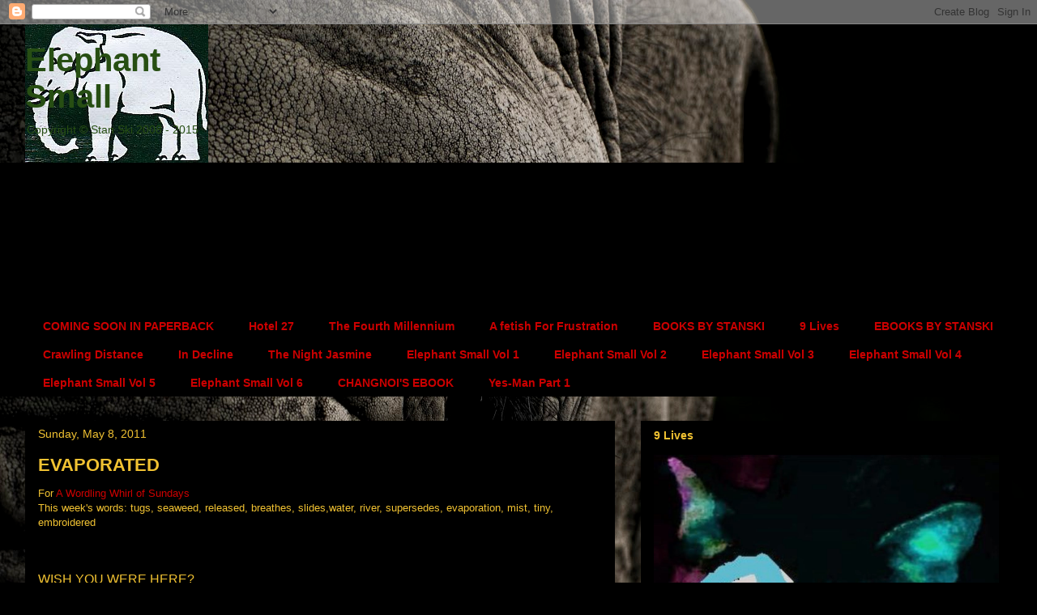

--- FILE ---
content_type: text/html; charset=UTF-8
request_url: https://says-sir-ten.blogspot.com/2011/05/for-wordling-world-of-sundays-normal-0.html?showComment=1305012232529
body_size: 25424
content:
<!DOCTYPE html>
<html class='v2' dir='ltr' lang='en'>
<head>
<link href='https://www.blogger.com/static/v1/widgets/4128112664-css_bundle_v2.css' rel='stylesheet' type='text/css'/>
<meta content='width=1100' name='viewport'/>
<meta content='text/html; charset=UTF-8' http-equiv='Content-Type'/>
<meta content='blogger' name='generator'/>
<link href='https://says-sir-ten.blogspot.com/favicon.ico' rel='icon' type='image/x-icon'/>
<link href='http://says-sir-ten.blogspot.com/2011/05/for-wordling-world-of-sundays-normal-0.html' rel='canonical'/>
<link rel="alternate" type="application/atom+xml" title="Elephant Small - Atom" href="https://says-sir-ten.blogspot.com/feeds/posts/default" />
<link rel="alternate" type="application/rss+xml" title="Elephant Small - RSS" href="https://says-sir-ten.blogspot.com/feeds/posts/default?alt=rss" />
<link rel="service.post" type="application/atom+xml" title="Elephant Small - Atom" href="https://www.blogger.com/feeds/1741504605630732992/posts/default" />

<link rel="alternate" type="application/atom+xml" title="Elephant Small - Atom" href="https://says-sir-ten.blogspot.com/feeds/2579527316851595601/comments/default" />
<!--Can't find substitution for tag [blog.ieCssRetrofitLinks]-->
<meta content='http://says-sir-ten.blogspot.com/2011/05/for-wordling-world-of-sundays-normal-0.html' property='og:url'/>
<meta content='EVAPORATED' property='og:title'/>
<meta content='For A Wordling Whirl of Sundays This week&#39;s words: tugs, seaweed, released, breathes, slides,water, river, supersedes, evaporation, mist, ti...' property='og:description'/>
<title>Elephant Small: EVAPORATED</title>
<style id='page-skin-1' type='text/css'><!--
/*
-----------------------------------------------
Blogger Template Style
Name:     Awesome Inc.
Designer: Tina Chen
URL:      tinachen.org
----------------------------------------------- */
/* Content
----------------------------------------------- */
body {
font: normal normal 13px Arial, Tahoma, Helvetica, FreeSans, sans-serif;
color: #f1c232;
background: #000000 url(//themes.googleusercontent.com/image?id=1hgzq3dEFFfrHQczpv2bSFtaqY0RT7z6xBqaGhllPM6V0E3SeAzZRuxf_CCXRYPSsdEcr) no-repeat fixed top center /* Credit: mskowronek (http://www.istockphoto.com/googleimages.php?id=10832868&platform=blogger) */;
}
html body .content-outer {
min-width: 0;
max-width: 100%;
width: 100%;
}
a:link {
text-decoration: none;
color: #cc0000;
}
a:visited {
text-decoration: none;
color: #6aa84f;
}
a:hover {
text-decoration: underline;
color: #0b5394;
}
.body-fauxcolumn-outer .cap-top {
position: absolute;
z-index: 1;
height: 276px;
width: 100%;
background: transparent none repeat-x scroll top left;
_background-image: none;
}
/* Columns
----------------------------------------------- */
.content-inner {
padding: 0;
}
.header-inner .section {
margin: 0 16px;
}
.tabs-inner .section {
margin: 0 16px;
}
.main-inner {
padding-top: 30px;
}
.main-inner .column-center-inner,
.main-inner .column-left-inner,
.main-inner .column-right-inner {
padding: 0 5px;
}
*+html body .main-inner .column-center-inner {
margin-top: -30px;
}
#layout .main-inner .column-center-inner {
margin-top: 0;
}
/* Header
----------------------------------------------- */
.header-outer {
margin: 0 0 0 0;
background: transparent none repeat scroll 0 0;
}
.Header h1 {
font: normal bold 40px Arial, Tahoma, Helvetica, FreeSans, sans-serif;
color: #274e13;
text-shadow: 0 0 -1px #000000;
}
.Header h1 a {
color: #274e13;
}
.Header .description {
font: normal normal 14px Arial, Tahoma, Helvetica, FreeSans, sans-serif;
color: #274e13;
}
.header-inner .Header .titlewrapper,
.header-inner .Header .descriptionwrapper {
padding-left: 0;
padding-right: 0;
margin-bottom: 0;
}
.header-inner .Header .titlewrapper {
padding-top: 22px;
}
/* Tabs
----------------------------------------------- */
.tabs-outer {
overflow: hidden;
position: relative;
background: #000000 none repeat scroll 0 0;
}
#layout .tabs-outer {
overflow: visible;
}
.tabs-cap-top, .tabs-cap-bottom {
position: absolute;
width: 100%;
border-top: 1px solid #000000;
}
.tabs-cap-bottom {
bottom: 0;
}
.tabs-inner .widget li a {
display: inline-block;
margin: 0;
padding: .6em 1.5em;
font: normal bold 14px Arial, Tahoma, Helvetica, FreeSans, sans-serif;
color: #cc0000;
border-top: 1px solid #000000;
border-bottom: 1px solid #000000;
border-left: 1px solid #000000;
height: 16px;
line-height: 16px;
}
.tabs-inner .widget li:last-child a {
border-right: 1px solid #000000;
}
.tabs-inner .widget li.selected a, .tabs-inner .widget li a:hover {
background: #000000 none repeat-x scroll 0 -100px;
color: #003dcc;
}
/* Headings
----------------------------------------------- */
h2 {
font: normal bold 14px Arial, Tahoma, Helvetica, FreeSans, sans-serif;
color: #f1c232;
}
/* Widgets
----------------------------------------------- */
.main-inner .section {
margin: 0 27px;
padding: 0;
}
.main-inner .column-left-outer,
.main-inner .column-right-outer {
margin-top: 0;
}
#layout .main-inner .column-left-outer,
#layout .main-inner .column-right-outer {
margin-top: 0;
}
.main-inner .column-left-inner,
.main-inner .column-right-inner {
background: transparent none repeat 0 0;
-moz-box-shadow: 0 0 0 rgba(0, 0, 0, .2);
-webkit-box-shadow: 0 0 0 rgba(0, 0, 0, .2);
-goog-ms-box-shadow: 0 0 0 rgba(0, 0, 0, .2);
box-shadow: 0 0 0 rgba(0, 0, 0, .2);
-moz-border-radius: 0;
-webkit-border-radius: 0;
-goog-ms-border-radius: 0;
border-radius: 0;
}
#layout .main-inner .column-left-inner,
#layout .main-inner .column-right-inner {
margin-top: 0;
}
.sidebar .widget {
font: normal normal 14px Arial, Tahoma, Helvetica, FreeSans, sans-serif;
color: #f1c232;
}
.sidebar .widget a:link {
color: #f1c232;
}
.sidebar .widget a:visited {
color: #cc0000;
}
.sidebar .widget a:hover {
color: #003dcc;
}
.sidebar .widget h2 {
text-shadow: 0 0 -1px #000000;
}
.main-inner .widget {
background-color: #000000;
border: 1px solid #000000;
padding: 0 15px 15px;
margin: 20px -16px;
-moz-box-shadow: 0 0 0 rgba(0, 0, 0, .2);
-webkit-box-shadow: 0 0 0 rgba(0, 0, 0, .2);
-goog-ms-box-shadow: 0 0 0 rgba(0, 0, 0, .2);
box-shadow: 0 0 0 rgba(0, 0, 0, .2);
-moz-border-radius: 0;
-webkit-border-radius: 0;
-goog-ms-border-radius: 0;
border-radius: 0;
}
.main-inner .widget h2 {
margin: 0 -15px;
padding: .6em 15px .5em;
border-bottom: 1px solid #000000;
}
.footer-inner .widget h2 {
padding: 0 0 .4em;
border-bottom: 1px solid #000000;
}
.main-inner .widget h2 + div, .footer-inner .widget h2 + div {
border-top: 1px solid #000000;
padding-top: 8px;
}
.main-inner .widget .widget-content {
margin: 0 -15px;
padding: 7px 15px 0;
}
.main-inner .widget ul, .main-inner .widget #ArchiveList ul.flat {
margin: -8px -15px 0;
padding: 0;
list-style: none;
}
.main-inner .widget #ArchiveList {
margin: -8px 0 0;
}
.main-inner .widget ul li, .main-inner .widget #ArchiveList ul.flat li {
padding: .5em 15px;
text-indent: 0;
color: #0b5394;
border-top: 1px solid #000000;
border-bottom: 1px solid #000000;
}
.main-inner .widget #ArchiveList ul li {
padding-top: .25em;
padding-bottom: .25em;
}
.main-inner .widget ul li:first-child, .main-inner .widget #ArchiveList ul.flat li:first-child {
border-top: none;
}
.main-inner .widget ul li:last-child, .main-inner .widget #ArchiveList ul.flat li:last-child {
border-bottom: none;
}
.post-body {
position: relative;
}
.main-inner .widget .post-body ul {
padding: 0 2.5em;
margin: .5em 0;
list-style: disc;
}
.main-inner .widget .post-body ul li {
padding: 0.25em 0;
margin-bottom: .25em;
color: #f1c232;
border: none;
}
.footer-inner .widget ul {
padding: 0;
list-style: none;
}
.widget .zippy {
color: #0b5394;
}
/* Posts
----------------------------------------------- */
body .main-inner .Blog {
padding: 0;
margin-bottom: 1em;
background-color: transparent;
border: none;
-moz-box-shadow: 0 0 0 rgba(0, 0, 0, 0);
-webkit-box-shadow: 0 0 0 rgba(0, 0, 0, 0);
-goog-ms-box-shadow: 0 0 0 rgba(0, 0, 0, 0);
box-shadow: 0 0 0 rgba(0, 0, 0, 0);
}
.main-inner .section:last-child .Blog:last-child {
padding: 0;
margin-bottom: 1em;
}
.main-inner .widget h2.date-header {
margin: 0 -15px 1px;
padding: 0 0 0 0;
font: normal normal 14px Arial, Tahoma, Helvetica, FreeSans, sans-serif;
color: #f1c232;
background: transparent none no-repeat scroll top left;
border-top: 0 solid #000000;
border-bottom: 1px solid #000000;
-moz-border-radius-topleft: 0;
-moz-border-radius-topright: 0;
-webkit-border-top-left-radius: 0;
-webkit-border-top-right-radius: 0;
border-top-left-radius: 0;
border-top-right-radius: 0;
position: static;
bottom: 100%;
right: 15px;
text-shadow: 0 0 -1px #000000;
}
.main-inner .widget h2.date-header span {
font: normal normal 14px Arial, Tahoma, Helvetica, FreeSans, sans-serif;
display: block;
padding: .5em 15px;
border-left: 0 solid #000000;
border-right: 0 solid #000000;
}
.date-outer {
position: relative;
margin: 30px 0 20px;
padding: 0 15px;
background-color: #000000;
border: 1px solid #000000;
-moz-box-shadow: 0 0 0 rgba(0, 0, 0, .2);
-webkit-box-shadow: 0 0 0 rgba(0, 0, 0, .2);
-goog-ms-box-shadow: 0 0 0 rgba(0, 0, 0, .2);
box-shadow: 0 0 0 rgba(0, 0, 0, .2);
-moz-border-radius: 0;
-webkit-border-radius: 0;
-goog-ms-border-radius: 0;
border-radius: 0;
}
.date-outer:first-child {
margin-top: 0;
}
.date-outer:last-child {
margin-bottom: 20px;
-moz-border-radius-bottomleft: 0;
-moz-border-radius-bottomright: 0;
-webkit-border-bottom-left-radius: 0;
-webkit-border-bottom-right-radius: 0;
-goog-ms-border-bottom-left-radius: 0;
-goog-ms-border-bottom-right-radius: 0;
border-bottom-left-radius: 0;
border-bottom-right-radius: 0;
}
.date-posts {
margin: 0 -15px;
padding: 0 15px;
clear: both;
}
.post-outer, .inline-ad {
border-top: 1px solid #000000;
margin: 0 -15px;
padding: 15px 15px;
}
.post-outer {
padding-bottom: 10px;
}
.post-outer:first-child {
padding-top: 0;
border-top: none;
}
.post-outer:last-child, .inline-ad:last-child {
border-bottom: none;
}
.post-body {
position: relative;
}
.post-body img {
padding: 8px;
background: #000000;
border: 1px solid transparent;
-moz-box-shadow: 0 0 0 rgba(0, 0, 0, .2);
-webkit-box-shadow: 0 0 0 rgba(0, 0, 0, .2);
box-shadow: 0 0 0 rgba(0, 0, 0, .2);
-moz-border-radius: 0;
-webkit-border-radius: 0;
border-radius: 0;
}
h3.post-title, h4 {
font: normal bold 22px Arial, Tahoma, Helvetica, FreeSans, sans-serif;
color: #f1c232;
}
h3.post-title a {
font: normal bold 22px Arial, Tahoma, Helvetica, FreeSans, sans-serif;
color: #f1c232;
}
h3.post-title a:hover {
color: #0b5394;
text-decoration: underline;
}
.post-header {
margin: 0 0 1em;
}
.post-body {
line-height: 1.4;
}
.post-outer h2 {
color: #f1c232;
}
.post-footer {
margin: 1.5em 0 0;
}
#blog-pager {
padding: 15px;
font-size: 120%;
background-color: #000000;
border: 1px solid #000000;
-moz-box-shadow: 0 0 0 rgba(0, 0, 0, .2);
-webkit-box-shadow: 0 0 0 rgba(0, 0, 0, .2);
-goog-ms-box-shadow: 0 0 0 rgba(0, 0, 0, .2);
box-shadow: 0 0 0 rgba(0, 0, 0, .2);
-moz-border-radius: 0;
-webkit-border-radius: 0;
-goog-ms-border-radius: 0;
border-radius: 0;
-moz-border-radius-topleft: 0;
-moz-border-radius-topright: 0;
-webkit-border-top-left-radius: 0;
-webkit-border-top-right-radius: 0;
-goog-ms-border-top-left-radius: 0;
-goog-ms-border-top-right-radius: 0;
border-top-left-radius: 0;
border-top-right-radius-topright: 0;
margin-top: 1em;
}
.blog-feeds, .post-feeds {
margin: 1em 0;
text-align: center;
color: #f1c232;
}
.blog-feeds a, .post-feeds a {
color: #cc0000;
}
.blog-feeds a:visited, .post-feeds a:visited {
color: #6aa84f;
}
.blog-feeds a:hover, .post-feeds a:hover {
color: #0b5394;
}
.post-outer .comments {
margin-top: 2em;
}
/* Comments
----------------------------------------------- */
.comments .comments-content .icon.blog-author {
background-repeat: no-repeat;
background-image: url([data-uri]);
}
.comments .comments-content .loadmore a {
border-top: 1px solid #000000;
border-bottom: 1px solid #000000;
}
.comments .continue {
border-top: 2px solid #000000;
}
/* Footer
----------------------------------------------- */
.footer-outer {
margin: -0 0 -1px;
padding: 0 0 0;
color: #f1c232;
overflow: hidden;
}
.footer-fauxborder-left {
border-top: 1px solid #000000;
background: #000000 none repeat scroll 0 0;
-moz-box-shadow: 0 0 0 rgba(0, 0, 0, .2);
-webkit-box-shadow: 0 0 0 rgba(0, 0, 0, .2);
-goog-ms-box-shadow: 0 0 0 rgba(0, 0, 0, .2);
box-shadow: 0 0 0 rgba(0, 0, 0, .2);
margin: 0 -0;
}
/* Mobile
----------------------------------------------- */
body.mobile {
background-size: auto;
}
.mobile .body-fauxcolumn-outer {
background: transparent none repeat scroll top left;
}
*+html body.mobile .main-inner .column-center-inner {
margin-top: 0;
}
.mobile .main-inner .widget {
padding: 0 0 15px;
}
.mobile .main-inner .widget h2 + div,
.mobile .footer-inner .widget h2 + div {
border-top: none;
padding-top: 0;
}
.mobile .footer-inner .widget h2 {
padding: 0.5em 0;
border-bottom: none;
}
.mobile .main-inner .widget .widget-content {
margin: 0;
padding: 7px 0 0;
}
.mobile .main-inner .widget ul,
.mobile .main-inner .widget #ArchiveList ul.flat {
margin: 0 -15px 0;
}
.mobile .main-inner .widget h2.date-header {
right: 0;
}
.mobile .date-header span {
padding: 0.4em 0;
}
.mobile .date-outer:first-child {
margin-bottom: 0;
border: 1px solid #000000;
-moz-border-radius-topleft: 0;
-moz-border-radius-topright: 0;
-webkit-border-top-left-radius: 0;
-webkit-border-top-right-radius: 0;
-goog-ms-border-top-left-radius: 0;
-goog-ms-border-top-right-radius: 0;
border-top-left-radius: 0;
border-top-right-radius: 0;
}
.mobile .date-outer {
border-color: #000000;
border-width: 0 1px 1px;
}
.mobile .date-outer:last-child {
margin-bottom: 0;
}
.mobile .main-inner {
padding: 0;
}
.mobile .header-inner .section {
margin: 0;
}
.mobile .post-outer, .mobile .inline-ad {
padding: 5px 0;
}
.mobile .tabs-inner .section {
margin: 0 10px;
}
.mobile .main-inner .widget h2 {
margin: 0;
padding: 0;
}
.mobile .main-inner .widget h2.date-header span {
padding: 0;
}
.mobile .main-inner .widget .widget-content {
margin: 0;
padding: 7px 0 0;
}
.mobile #blog-pager {
border: 1px solid transparent;
background: #000000 none repeat scroll 0 0;
}
.mobile .main-inner .column-left-inner,
.mobile .main-inner .column-right-inner {
background: transparent none repeat 0 0;
-moz-box-shadow: none;
-webkit-box-shadow: none;
-goog-ms-box-shadow: none;
box-shadow: none;
}
.mobile .date-posts {
margin: 0;
padding: 0;
}
.mobile .footer-fauxborder-left {
margin: 0;
border-top: inherit;
}
.mobile .main-inner .section:last-child .Blog:last-child {
margin-bottom: 0;
}
.mobile-index-contents {
color: #f1c232;
}
.mobile .mobile-link-button {
background: #cc0000 none repeat scroll 0 0;
}
.mobile-link-button a:link, .mobile-link-button a:visited {
color: #ffffff;
}
.mobile .tabs-inner .PageList .widget-content {
background: transparent;
border-top: 1px solid;
border-color: #000000;
color: #cc0000;
}
.mobile .tabs-inner .PageList .widget-content .pagelist-arrow {
border-left: 1px solid #000000;
}

--></style>
<style id='template-skin-1' type='text/css'><!--
body {
min-width: 1250px;
}
.content-outer, .content-fauxcolumn-outer, .region-inner {
min-width: 1250px;
max-width: 1250px;
_width: 1250px;
}
.main-inner .columns {
padding-left: 0;
padding-right: 490px;
}
.main-inner .fauxcolumn-center-outer {
left: 0;
right: 490px;
/* IE6 does not respect left and right together */
_width: expression(this.parentNode.offsetWidth -
parseInt("0") -
parseInt("490px") + 'px');
}
.main-inner .fauxcolumn-left-outer {
width: 0;
}
.main-inner .fauxcolumn-right-outer {
width: 490px;
}
.main-inner .column-left-outer {
width: 0;
right: 100%;
margin-left: -0;
}
.main-inner .column-right-outer {
width: 490px;
margin-right: -490px;
}
#layout {
min-width: 0;
}
#layout .content-outer {
min-width: 0;
width: 800px;
}
#layout .region-inner {
min-width: 0;
width: auto;
}
body#layout div.add_widget {
padding: 8px;
}
body#layout div.add_widget a {
margin-left: 32px;
}
--></style>
<style>
    body {background-image:url(\/\/themes.googleusercontent.com\/image?id=1hgzq3dEFFfrHQczpv2bSFtaqY0RT7z6xBqaGhllPM6V0E3SeAzZRuxf_CCXRYPSsdEcr);}
    
@media (max-width: 200px) { body {background-image:url(\/\/themes.googleusercontent.com\/image?id=1hgzq3dEFFfrHQczpv2bSFtaqY0RT7z6xBqaGhllPM6V0E3SeAzZRuxf_CCXRYPSsdEcr&options=w200);}}
@media (max-width: 400px) and (min-width: 201px) { body {background-image:url(\/\/themes.googleusercontent.com\/image?id=1hgzq3dEFFfrHQczpv2bSFtaqY0RT7z6xBqaGhllPM6V0E3SeAzZRuxf_CCXRYPSsdEcr&options=w400);}}
@media (max-width: 800px) and (min-width: 401px) { body {background-image:url(\/\/themes.googleusercontent.com\/image?id=1hgzq3dEFFfrHQczpv2bSFtaqY0RT7z6xBqaGhllPM6V0E3SeAzZRuxf_CCXRYPSsdEcr&options=w800);}}
@media (max-width: 1200px) and (min-width: 801px) { body {background-image:url(\/\/themes.googleusercontent.com\/image?id=1hgzq3dEFFfrHQczpv2bSFtaqY0RT7z6xBqaGhllPM6V0E3SeAzZRuxf_CCXRYPSsdEcr&options=w1200);}}
/* Last tag covers anything over one higher than the previous max-size cap. */
@media (min-width: 1201px) { body {background-image:url(\/\/themes.googleusercontent.com\/image?id=1hgzq3dEFFfrHQczpv2bSFtaqY0RT7z6xBqaGhllPM6V0E3SeAzZRuxf_CCXRYPSsdEcr&options=w1600);}}
  </style>
<link href='https://www.blogger.com/dyn-css/authorization.css?targetBlogID=1741504605630732992&amp;zx=f14ec548-be2a-43e5-bff7-c4ee464e1e4c' media='none' onload='if(media!=&#39;all&#39;)media=&#39;all&#39;' rel='stylesheet'/><noscript><link href='https://www.blogger.com/dyn-css/authorization.css?targetBlogID=1741504605630732992&amp;zx=f14ec548-be2a-43e5-bff7-c4ee464e1e4c' rel='stylesheet'/></noscript>
<meta name='google-adsense-platform-account' content='ca-host-pub-1556223355139109'/>
<meta name='google-adsense-platform-domain' content='blogspot.com'/>

</head>
<body class='loading variant-dark'>
<div class='navbar section' id='navbar' name='Navbar'><div class='widget Navbar' data-version='1' id='Navbar1'><script type="text/javascript">
    function setAttributeOnload(object, attribute, val) {
      if(window.addEventListener) {
        window.addEventListener('load',
          function(){ object[attribute] = val; }, false);
      } else {
        window.attachEvent('onload', function(){ object[attribute] = val; });
      }
    }
  </script>
<div id="navbar-iframe-container"></div>
<script type="text/javascript" src="https://apis.google.com/js/platform.js"></script>
<script type="text/javascript">
      gapi.load("gapi.iframes:gapi.iframes.style.bubble", function() {
        if (gapi.iframes && gapi.iframes.getContext) {
          gapi.iframes.getContext().openChild({
              url: 'https://www.blogger.com/navbar/1741504605630732992?po\x3d2579527316851595601\x26origin\x3dhttps://says-sir-ten.blogspot.com',
              where: document.getElementById("navbar-iframe-container"),
              id: "navbar-iframe"
          });
        }
      });
    </script><script type="text/javascript">
(function() {
var script = document.createElement('script');
script.type = 'text/javascript';
script.src = '//pagead2.googlesyndication.com/pagead/js/google_top_exp.js';
var head = document.getElementsByTagName('head')[0];
if (head) {
head.appendChild(script);
}})();
</script>
</div></div>
<div class='body-fauxcolumns'>
<div class='fauxcolumn-outer body-fauxcolumn-outer'>
<div class='cap-top'>
<div class='cap-left'></div>
<div class='cap-right'></div>
</div>
<div class='fauxborder-left'>
<div class='fauxborder-right'></div>
<div class='fauxcolumn-inner'>
</div>
</div>
<div class='cap-bottom'>
<div class='cap-left'></div>
<div class='cap-right'></div>
</div>
</div>
</div>
<div class='content'>
<div class='content-fauxcolumns'>
<div class='fauxcolumn-outer content-fauxcolumn-outer'>
<div class='cap-top'>
<div class='cap-left'></div>
<div class='cap-right'></div>
</div>
<div class='fauxborder-left'>
<div class='fauxborder-right'></div>
<div class='fauxcolumn-inner'>
</div>
</div>
<div class='cap-bottom'>
<div class='cap-left'></div>
<div class='cap-right'></div>
</div>
</div>
</div>
<div class='content-outer'>
<div class='content-cap-top cap-top'>
<div class='cap-left'></div>
<div class='cap-right'></div>
</div>
<div class='fauxborder-left content-fauxborder-left'>
<div class='fauxborder-right content-fauxborder-right'></div>
<div class='content-inner'>
<header>
<div class='header-outer'>
<div class='header-cap-top cap-top'>
<div class='cap-left'></div>
<div class='cap-right'></div>
</div>
<div class='fauxborder-left header-fauxborder-left'>
<div class='fauxborder-right header-fauxborder-right'></div>
<div class='region-inner header-inner'>
<div class='header section' id='header' name='Header'><div class='widget Header' data-version='1' id='Header1'>
<div id="header-inner" style="background-image: url(&quot;//2.bp.blogspot.com/_IAovVZtYvC4/S10YxC3KFlI/AAAAAAAAAEk/WuvRmpIy-n0/S1600-R/Elephant+Small.jpg&quot;); background-position: left; width: 226px; min-height: 171px; _height: 171px; background-repeat: no-repeat; ">
<div class='titlewrapper' style='background: transparent'>
<h1 class='title' style='background: transparent; border-width: 0px'>
<a href='https://says-sir-ten.blogspot.com/'>
Elephant Small
</a>
</h1>
</div>
<div class='descriptionwrapper'>
<p class='description'><span>Copyright &#169; Stan Ski 2008 - 2015</span></p>
</div>
</div>
</div></div>
</div>
</div>
<div class='header-cap-bottom cap-bottom'>
<div class='cap-left'></div>
<div class='cap-right'></div>
</div>
</div>
</header>
<div class='tabs-outer'>
<div class='tabs-cap-top cap-top'>
<div class='cap-left'></div>
<div class='cap-right'></div>
</div>
<div class='fauxborder-left tabs-fauxborder-left'>
<div class='fauxborder-right tabs-fauxborder-right'></div>
<div class='region-inner tabs-inner'>
<div class='tabs section' id='crosscol' name='Cross-Column'><div class='widget Followers' data-version='1' id='Followers1'>
<h2 class='title'>LEADERS - not followers</h2>
<div class='widget-content'>
<div id='Followers1-wrapper'>
<div style='margin-right:2px;'>
<div><script type="text/javascript" src="https://apis.google.com/js/platform.js"></script>
<div id="followers-iframe-container"></div>
<script type="text/javascript">
    window.followersIframe = null;
    function followersIframeOpen(url) {
      gapi.load("gapi.iframes", function() {
        if (gapi.iframes && gapi.iframes.getContext) {
          window.followersIframe = gapi.iframes.getContext().openChild({
            url: url,
            where: document.getElementById("followers-iframe-container"),
            messageHandlersFilter: gapi.iframes.CROSS_ORIGIN_IFRAMES_FILTER,
            messageHandlers: {
              '_ready': function(obj) {
                window.followersIframe.getIframeEl().height = obj.height;
              },
              'reset': function() {
                window.followersIframe.close();
                followersIframeOpen("https://www.blogger.com/followers/frame/1741504605630732992?colors\x3dCgt0cmFuc3BhcmVudBILdHJhbnNwYXJlbnQaByNmMWMyMzIiByNjYzAwMDAqByM4MTg0ODAyByNmMWMyMzI6ByNmMWMyMzJCByNjYzAwMDBKByMwYjUzOTRSByNjYzAwMDBaC3RyYW5zcGFyZW50\x26pageSize\x3d21\x26hl\x3den\x26origin\x3dhttps://says-sir-ten.blogspot.com");
              },
              'open': function(url) {
                window.followersIframe.close();
                followersIframeOpen(url);
              }
            }
          });
        }
      });
    }
    followersIframeOpen("https://www.blogger.com/followers/frame/1741504605630732992?colors\x3dCgt0cmFuc3BhcmVudBILdHJhbnNwYXJlbnQaByNmMWMyMzIiByNjYzAwMDAqByM4MTg0ODAyByNmMWMyMzI6ByNmMWMyMzJCByNjYzAwMDBKByMwYjUzOTRSByNjYzAwMDBaC3RyYW5zcGFyZW50\x26pageSize\x3d21\x26hl\x3den\x26origin\x3dhttps://says-sir-ten.blogspot.com");
  </script></div>
</div>
</div>
<div class='clear'></div>
</div>
</div></div>
<div class='tabs section' id='crosscol-overflow' name='Cross-Column 2'><div class='widget LinkList' data-version='1' id='LinkList5'>
<h2>Books</h2>
<div class='widget-content'>
<ul>
<li><a href='http://'>COMING SOON IN PAPERBACK</a></li>
<li><a href='http://'>Hotel 27</a></li>
<li><a href='http://'>The Fourth Millennium</a></li>
<li><a href='http://'>A fetish For Frustration</a></li>
<li><a href='-'>BOOKS BY STANSKI</a></li>
<li><a href='http://www.amazon.co.uk/9-Lives-Stanski/dp/1508647283/ref=pd_rhf_eebr_p_img_2'>9 Lives</a></li>
<li><a href='https://www.smashwords.com/books/search?query=Stanski'>EBOOKS BY STANSKI</a></li>
<li><a href='https://www.smashwords.com/books/view/267225'>Crawling Distance</a></li>
<li><a href='https://www.smashwords.com/books/view/275064'>In Decline</a></li>
<li><a href='https://www.smashwords.com/books/view/277189'>The Night Jasmine</a></li>
<li><a href='https://www.smashwords.com/books/view/285781'>Elephant Small Vol 1</a></li>
<li><a href='https://www.smashwords.com/books/view/286016'>Elephant Small Vol 2</a></li>
<li><a href='https://www.smashwords.com/books/view/286322'>Elephant Small Vol 3</a></li>
<li><a href='https://www.smashwords.com/books/view/286740'>Elephant Small Vol 4</a></li>
<li><a href='https://www.smashwords.com/books/view/287128'>Elephant Small Vol 5</a></li>
<li><a href='http://https//www.smashwords.com/books/view/331260'>Elephant Small Vol 6</a></li>
<li><a href='https://www.smashwords.com/books/view/278407'>CHANGNOI'S EBOOK</a></li>
<li><a href='https://www.smashwords.com/books/view/278407'>Yes-Man Part 1</a></li>
</ul>
<div class='clear'></div>
</div>
</div></div>
</div>
</div>
<div class='tabs-cap-bottom cap-bottom'>
<div class='cap-left'></div>
<div class='cap-right'></div>
</div>
</div>
<div class='main-outer'>
<div class='main-cap-top cap-top'>
<div class='cap-left'></div>
<div class='cap-right'></div>
</div>
<div class='fauxborder-left main-fauxborder-left'>
<div class='fauxborder-right main-fauxborder-right'></div>
<div class='region-inner main-inner'>
<div class='columns fauxcolumns'>
<div class='fauxcolumn-outer fauxcolumn-center-outer'>
<div class='cap-top'>
<div class='cap-left'></div>
<div class='cap-right'></div>
</div>
<div class='fauxborder-left'>
<div class='fauxborder-right'></div>
<div class='fauxcolumn-inner'>
</div>
</div>
<div class='cap-bottom'>
<div class='cap-left'></div>
<div class='cap-right'></div>
</div>
</div>
<div class='fauxcolumn-outer fauxcolumn-left-outer'>
<div class='cap-top'>
<div class='cap-left'></div>
<div class='cap-right'></div>
</div>
<div class='fauxborder-left'>
<div class='fauxborder-right'></div>
<div class='fauxcolumn-inner'>
</div>
</div>
<div class='cap-bottom'>
<div class='cap-left'></div>
<div class='cap-right'></div>
</div>
</div>
<div class='fauxcolumn-outer fauxcolumn-right-outer'>
<div class='cap-top'>
<div class='cap-left'></div>
<div class='cap-right'></div>
</div>
<div class='fauxborder-left'>
<div class='fauxborder-right'></div>
<div class='fauxcolumn-inner'>
</div>
</div>
<div class='cap-bottom'>
<div class='cap-left'></div>
<div class='cap-right'></div>
</div>
</div>
<!-- corrects IE6 width calculation -->
<div class='columns-inner'>
<div class='column-center-outer'>
<div class='column-center-inner'>
<div class='main section' id='main' name='Main'><div class='widget Blog' data-version='1' id='Blog1'>
<div class='blog-posts hfeed'>

          <div class="date-outer">
        
<h2 class='date-header'><span>Sunday, May 8, 2011</span></h2>

          <div class="date-posts">
        
<div class='post-outer'>
<div class='post hentry uncustomized-post-template' itemprop='blogPost' itemscope='itemscope' itemtype='http://schema.org/BlogPosting'>
<meta content='1741504605630732992' itemprop='blogId'/>
<meta content='2579527316851595601' itemprop='postId'/>
<a name='2579527316851595601'></a>
<h3 class='post-title entry-title' itemprop='name'>
EVAPORATED
</h3>
<div class='post-header'>
<div class='post-header-line-1'></div>
</div>
<div class='post-body entry-content' id='post-body-2579527316851595601' itemprop='description articleBody'>
For <a href="http://sundaywhirl.blogspot.com/">A Wordling Whirl of Sundays</a><br />This week's words: tugs, seaweed, released, breathes, slides,water, river, supersedes, evaporation, mist, tiny, embroidered<br /><br /><br /><!--[if gte mso 9]><xml>  <w:worddocument>   <w:view>Normal</w:View>   <w:zoom>0</w:Zoom>   <w:punctuationkerning/>   <w:validateagainstschemas/>   <w:saveifxmlinvalid>false</w:SaveIfXMLInvalid>   <w:ignoremixedcontent>false</w:IgnoreMixedContent>   <w:alwaysshowplaceholdertext>false</w:AlwaysShowPlaceholderText>   <w:compatibility>    <w:breakwrappedtables/>    <w:snaptogridincell/>    <w:wraptextwithpunct/>    <w:useasianbreakrules/>    <w:dontgrowautofit/>   </w:Compatibility>   <w:browserlevel>MicrosoftInternetExplorer4</w:BrowserLevel>  </w:WordDocument> </xml><![endif]--><!--[if gte mso 9]><xml>  <w:latentstyles deflockedstate="false" latentstylecount="156">  </w:LatentStyles> </xml><![endif]--><!--[if gte mso 10]> <style>  /* Style Definitions */  table.MsoNormalTable  {mso-style-name:"Table Normal";  mso-tstyle-rowband-size:0;  mso-tstyle-colband-size:0;  mso-style-noshow:yes;  mso-style-parent:"";  mso-padding-alt:0cm 5.4pt 0cm 5.4pt;  mso-para-margin:0cm;  mso-para-margin-bottom:.0001pt;  mso-pagination:widow-orphan;  font-size:10.0pt;  font-family:"Times New Roman";  mso-ansi-language:#0400;  mso-fareast-language:#0400;  mso-bidi-language:#0400;} </style> <![endif]--><!--[if gte mso 9]><xml>  <o:shapedefaults ext="edit" spidmax="1026"> </xml><![endif]--><!--[if gte mso 9]><xml>  <o:shapelayout ext="edit">   <o:idmap ext="edit" data="1">  </o:shapelayout></xml><![endif]-->  <p class="MsoBodyText3" style="text-align:justify"><span style="font-size:130%;"><span style="mso-bidi-;font-size:12.0pt;" >WISH YOU WERE HERE?</span></span><span style="mso-bidi-;font-size:12.0pt;" ><br /><br />Evaporation, condensation<br />Tiny particles of vapour</span><span style="mso-bidi-;font-size:12.0pt;" ><br />Mist, to you and me<br /><br /></span><span style="mso-bidi-;font-size:12.0pt;" >Dreams released; truth supersedes them<br />Picture slides back into focus</span><span style="mso-bidi-;font-size:12.0pt;" ><br />Face reality<br /><br />Your embroidered imagination<br />River cruising, water splashing</span><span style="mso-bidi-;font-size:12.0pt;" ><br />Sun soaked summer leave<br /><br /></span><span style="mso-bidi-;font-size:12.0pt;" >Our experience &#8211; tug boats, seaweed<br />Frost bite, seasick and an oil slick</span><span style="mso-bidi-;font-size:12.0pt;" ><br />As I live and breathe&#8230;!</span><br /></p>
<div style='clear: both;'></div>
</div>
<div class='post-footer'>
<div class='post-footer-line post-footer-line-1'>
<span class='post-author vcard'>
Posted by
<span class='fn' itemprop='author' itemscope='itemscope' itemtype='http://schema.org/Person'>
<meta content='https://www.blogger.com/profile/11963655096635414472' itemprop='url'/>
<a class='g-profile' href='https://www.blogger.com/profile/11963655096635414472' rel='author' title='author profile'>
<span itemprop='name'>Stan Ski</span>
</a>
</span>
</span>
<span class='post-timestamp'>
at
<meta content='http://says-sir-ten.blogspot.com/2011/05/for-wordling-world-of-sundays-normal-0.html' itemprop='url'/>
<a class='timestamp-link' href='https://says-sir-ten.blogspot.com/2011/05/for-wordling-world-of-sundays-normal-0.html' rel='bookmark' title='permanent link'><abbr class='published' itemprop='datePublished' title='2011-05-08T18:41:00+07:00'>6:41&#8239;PM</abbr></a>
</span>
<span class='post-comment-link'>
</span>
<span class='post-icons'>
<span class='item-control blog-admin pid-960150369'>
<a href='https://www.blogger.com/post-edit.g?blogID=1741504605630732992&postID=2579527316851595601&from=pencil' title='Edit Post'>
<img alt='' class='icon-action' height='18' src='https://resources.blogblog.com/img/icon18_edit_allbkg.gif' width='18'/>
</a>
</span>
</span>
<div class='post-share-buttons goog-inline-block'>
</div>
</div>
<div class='post-footer-line post-footer-line-2'>
<span class='post-labels'>
</span>
</div>
<div class='post-footer-line post-footer-line-3'>
<span class='post-location'>
</span>
</div>
</div>
</div>
<div class='comments' id='comments'>
<a name='comments'></a>
<h4>29 comments:</h4>
<div class='comments-content'>
<script async='async' src='' type='text/javascript'></script>
<script type='text/javascript'>
    (function() {
      var items = null;
      var msgs = null;
      var config = {};

// <![CDATA[
      var cursor = null;
      if (items && items.length > 0) {
        cursor = parseInt(items[items.length - 1].timestamp) + 1;
      }

      var bodyFromEntry = function(entry) {
        var text = (entry &&
                    ((entry.content && entry.content.$t) ||
                     (entry.summary && entry.summary.$t))) ||
            '';
        if (entry && entry.gd$extendedProperty) {
          for (var k in entry.gd$extendedProperty) {
            if (entry.gd$extendedProperty[k].name == 'blogger.contentRemoved') {
              return '<span class="deleted-comment">' + text + '</span>';
            }
          }
        }
        return text;
      }

      var parse = function(data) {
        cursor = null;
        var comments = [];
        if (data && data.feed && data.feed.entry) {
          for (var i = 0, entry; entry = data.feed.entry[i]; i++) {
            var comment = {};
            // comment ID, parsed out of the original id format
            var id = /blog-(\d+).post-(\d+)/.exec(entry.id.$t);
            comment.id = id ? id[2] : null;
            comment.body = bodyFromEntry(entry);
            comment.timestamp = Date.parse(entry.published.$t) + '';
            if (entry.author && entry.author.constructor === Array) {
              var auth = entry.author[0];
              if (auth) {
                comment.author = {
                  name: (auth.name ? auth.name.$t : undefined),
                  profileUrl: (auth.uri ? auth.uri.$t : undefined),
                  avatarUrl: (auth.gd$image ? auth.gd$image.src : undefined)
                };
              }
            }
            if (entry.link) {
              if (entry.link[2]) {
                comment.link = comment.permalink = entry.link[2].href;
              }
              if (entry.link[3]) {
                var pid = /.*comments\/default\/(\d+)\?.*/.exec(entry.link[3].href);
                if (pid && pid[1]) {
                  comment.parentId = pid[1];
                }
              }
            }
            comment.deleteclass = 'item-control blog-admin';
            if (entry.gd$extendedProperty) {
              for (var k in entry.gd$extendedProperty) {
                if (entry.gd$extendedProperty[k].name == 'blogger.itemClass') {
                  comment.deleteclass += ' ' + entry.gd$extendedProperty[k].value;
                } else if (entry.gd$extendedProperty[k].name == 'blogger.displayTime') {
                  comment.displayTime = entry.gd$extendedProperty[k].value;
                }
              }
            }
            comments.push(comment);
          }
        }
        return comments;
      };

      var paginator = function(callback) {
        if (hasMore()) {
          var url = config.feed + '?alt=json&v=2&orderby=published&reverse=false&max-results=50';
          if (cursor) {
            url += '&published-min=' + new Date(cursor).toISOString();
          }
          window.bloggercomments = function(data) {
            var parsed = parse(data);
            cursor = parsed.length < 50 ? null
                : parseInt(parsed[parsed.length - 1].timestamp) + 1
            callback(parsed);
            window.bloggercomments = null;
          }
          url += '&callback=bloggercomments';
          var script = document.createElement('script');
          script.type = 'text/javascript';
          script.src = url;
          document.getElementsByTagName('head')[0].appendChild(script);
        }
      };
      var hasMore = function() {
        return !!cursor;
      };
      var getMeta = function(key, comment) {
        if ('iswriter' == key) {
          var matches = !!comment.author
              && comment.author.name == config.authorName
              && comment.author.profileUrl == config.authorUrl;
          return matches ? 'true' : '';
        } else if ('deletelink' == key) {
          return config.baseUri + '/comment/delete/'
               + config.blogId + '/' + comment.id;
        } else if ('deleteclass' == key) {
          return comment.deleteclass;
        }
        return '';
      };

      var replybox = null;
      var replyUrlParts = null;
      var replyParent = undefined;

      var onReply = function(commentId, domId) {
        if (replybox == null) {
          // lazily cache replybox, and adjust to suit this style:
          replybox = document.getElementById('comment-editor');
          if (replybox != null) {
            replybox.height = '250px';
            replybox.style.display = 'block';
            replyUrlParts = replybox.src.split('#');
          }
        }
        if (replybox && (commentId !== replyParent)) {
          replybox.src = '';
          document.getElementById(domId).insertBefore(replybox, null);
          replybox.src = replyUrlParts[0]
              + (commentId ? '&parentID=' + commentId : '')
              + '#' + replyUrlParts[1];
          replyParent = commentId;
        }
      };

      var hash = (window.location.hash || '#').substring(1);
      var startThread, targetComment;
      if (/^comment-form_/.test(hash)) {
        startThread = hash.substring('comment-form_'.length);
      } else if (/^c[0-9]+$/.test(hash)) {
        targetComment = hash.substring(1);
      }

      // Configure commenting API:
      var configJso = {
        'maxDepth': config.maxThreadDepth
      };
      var provider = {
        'id': config.postId,
        'data': items,
        'loadNext': paginator,
        'hasMore': hasMore,
        'getMeta': getMeta,
        'onReply': onReply,
        'rendered': true,
        'initComment': targetComment,
        'initReplyThread': startThread,
        'config': configJso,
        'messages': msgs
      };

      var render = function() {
        if (window.goog && window.goog.comments) {
          var holder = document.getElementById('comment-holder');
          window.goog.comments.render(holder, provider);
        }
      };

      // render now, or queue to render when library loads:
      if (window.goog && window.goog.comments) {
        render();
      } else {
        window.goog = window.goog || {};
        window.goog.comments = window.goog.comments || {};
        window.goog.comments.loadQueue = window.goog.comments.loadQueue || [];
        window.goog.comments.loadQueue.push(render);
      }
    })();
// ]]>
  </script>
<div id='comment-holder'>
<div class="comment-thread toplevel-thread"><ol id="top-ra"><li class="comment" id="c815385215027916057"><div class="avatar-image-container"><img src="" alt=""/></div><div class="comment-block"><div class="comment-header"><cite class="user"><a href="http://www.phoenix-em.com/mariyakoleva/" rel="nofollow">Mariya Koleva</a></cite><span class="icon user "></span><span class="datetime secondary-text"><a rel="nofollow" href="https://says-sir-ten.blogspot.com/2011/05/for-wordling-world-of-sundays-normal-0.html?showComment=1304857221044#c815385215027916057">May 8, 2011 at 7:20&#8239;PM</a></span></div><p class="comment-content">Cool sets of binary opppositions! Very clever working of the words!</p><span class="comment-actions secondary-text"><a class="comment-reply" target="_self" data-comment-id="815385215027916057">Reply</a><span class="item-control blog-admin blog-admin pid-1781398504"><a target="_self" href="https://www.blogger.com/comment/delete/1741504605630732992/815385215027916057">Delete</a></span></span></div><div class="comment-replies"><div id="c815385215027916057-rt" class="comment-thread inline-thread hidden"><span class="thread-toggle thread-expanded"><span class="thread-arrow"></span><span class="thread-count"><a target="_self">Replies</a></span></span><ol id="c815385215027916057-ra" class="thread-chrome thread-expanded"><div></div><div id="c815385215027916057-continue" class="continue"><a class="comment-reply" target="_self" data-comment-id="815385215027916057">Reply</a></div></ol></div></div><div class="comment-replybox-single" id="c815385215027916057-ce"></div></li><li class="comment" id="c7199257877900243901"><div class="avatar-image-container"><img src="" alt=""/></div><div class="comment-block"><div class="comment-header"><cite class="user"><a href="http://says-sir-ten.blogspot.com" rel="nofollow">Stan Ski</a></cite><span class="icon user "></span><span class="datetime secondary-text"><a rel="nofollow" href="https://says-sir-ten.blogspot.com/2011/05/for-wordling-world-of-sundays-normal-0.html?showComment=1304859862178#c7199257877900243901">May 8, 2011 at 8:04&#8239;PM</a></span></div><p class="comment-content">Thanks Mariya; Things don&#39;t always go to plan...</p><span class="comment-actions secondary-text"><a class="comment-reply" target="_self" data-comment-id="7199257877900243901">Reply</a><span class="item-control blog-admin blog-admin pid-1781398504"><a target="_self" href="https://www.blogger.com/comment/delete/1741504605630732992/7199257877900243901">Delete</a></span></span></div><div class="comment-replies"><div id="c7199257877900243901-rt" class="comment-thread inline-thread hidden"><span class="thread-toggle thread-expanded"><span class="thread-arrow"></span><span class="thread-count"><a target="_self">Replies</a></span></span><ol id="c7199257877900243901-ra" class="thread-chrome thread-expanded"><div></div><div id="c7199257877900243901-continue" class="continue"><a class="comment-reply" target="_self" data-comment-id="7199257877900243901">Reply</a></div></ol></div></div><div class="comment-replybox-single" id="c7199257877900243901-ce"></div></li><li class="comment" id="c8588340696918752014"><div class="avatar-image-container"><img src="" alt=""/></div><div class="comment-block"><div class="comment-header"><cite class="user"><a href="https://www.blogger.com/profile/07366010389846904663" rel="nofollow">Mary</a></cite><span class="icon user "></span><span class="datetime secondary-text"><a rel="nofollow" href="https://says-sir-ten.blogspot.com/2011/05/for-wordling-world-of-sundays-normal-0.html?showComment=1304861134263#c8588340696918752014">May 8, 2011 at 8:25&#8239;PM</a></span></div><p class="comment-content">My favorite stanza is the send one, Stan.  If there was only a way dreams could instead supersede truth!</p><span class="comment-actions secondary-text"><a class="comment-reply" target="_self" data-comment-id="8588340696918752014">Reply</a><span class="item-control blog-admin blog-admin pid-443982852"><a target="_self" href="https://www.blogger.com/comment/delete/1741504605630732992/8588340696918752014">Delete</a></span></span></div><div class="comment-replies"><div id="c8588340696918752014-rt" class="comment-thread inline-thread hidden"><span class="thread-toggle thread-expanded"><span class="thread-arrow"></span><span class="thread-count"><a target="_self">Replies</a></span></span><ol id="c8588340696918752014-ra" class="thread-chrome thread-expanded"><div></div><div id="c8588340696918752014-continue" class="continue"><a class="comment-reply" target="_self" data-comment-id="8588340696918752014">Reply</a></div></ol></div></div><div class="comment-replybox-single" id="c8588340696918752014-ce"></div></li><li class="comment" id="c8093484786362250708"><div class="avatar-image-container"><img src="" alt=""/></div><div class="comment-block"><div class="comment-header"><cite class="user"><a href="https://www.blogger.com/profile/00846306414656375463" rel="nofollow">brenda w</a></cite><span class="icon user "></span><span class="datetime secondary-text"><a rel="nofollow" href="https://says-sir-ten.blogspot.com/2011/05/for-wordling-world-of-sundays-normal-0.html?showComment=1304862229763#c8093484786362250708">May 8, 2011 at 8:43&#8239;PM</a></span></div><p class="comment-content">Great use of the words. Imagination vs. reality...  Perspective? Love the voice in this piece, Stan.  Well done.</p><span class="comment-actions secondary-text"><a class="comment-reply" target="_self" data-comment-id="8093484786362250708">Reply</a><span class="item-control blog-admin blog-admin pid-602275798"><a target="_self" href="https://www.blogger.com/comment/delete/1741504605630732992/8093484786362250708">Delete</a></span></span></div><div class="comment-replies"><div id="c8093484786362250708-rt" class="comment-thread inline-thread hidden"><span class="thread-toggle thread-expanded"><span class="thread-arrow"></span><span class="thread-count"><a target="_self">Replies</a></span></span><ol id="c8093484786362250708-ra" class="thread-chrome thread-expanded"><div></div><div id="c8093484786362250708-continue" class="continue"><a class="comment-reply" target="_self" data-comment-id="8093484786362250708">Reply</a></div></ol></div></div><div class="comment-replybox-single" id="c8093484786362250708-ce"></div></li><li class="comment" id="c6148547860364519869"><div class="avatar-image-container"><img src="" alt=""/></div><div class="comment-block"><div class="comment-header"><cite class="user"><a href="https://www.blogger.com/profile/18424439866515694972" rel="nofollow">flaubert</a></cite><span class="icon user "></span><span class="datetime secondary-text"><a rel="nofollow" href="https://says-sir-ten.blogspot.com/2011/05/for-wordling-world-of-sundays-normal-0.html?showComment=1304871316424#c6148547860364519869">May 8, 2011 at 11:15&#8239;PM</a></span></div><p class="comment-content">&quot;Dreams released; truth supersedes them<br>Picture slides back into focus<br>Face reality&#39;, I really love that part Stan. Nicely wordled words.<br><br>Pamela</p><span class="comment-actions secondary-text"><a class="comment-reply" target="_self" data-comment-id="6148547860364519869">Reply</a><span class="item-control blog-admin blog-admin pid-72411489"><a target="_self" href="https://www.blogger.com/comment/delete/1741504605630732992/6148547860364519869">Delete</a></span></span></div><div class="comment-replies"><div id="c6148547860364519869-rt" class="comment-thread inline-thread hidden"><span class="thread-toggle thread-expanded"><span class="thread-arrow"></span><span class="thread-count"><a target="_self">Replies</a></span></span><ol id="c6148547860364519869-ra" class="thread-chrome thread-expanded"><div></div><div id="c6148547860364519869-continue" class="continue"><a class="comment-reply" target="_self" data-comment-id="6148547860364519869">Reply</a></div></ol></div></div><div class="comment-replybox-single" id="c6148547860364519869-ce"></div></li><li class="comment" id="c426490080794551754"><div class="avatar-image-container"><img src="" alt=""/></div><div class="comment-block"><div class="comment-header"><cite class="user"><a href="http://says-sir-ten.blogspot.com" rel="nofollow">Stan Ski</a></cite><span class="icon user "></span><span class="datetime secondary-text"><a rel="nofollow" href="https://says-sir-ten.blogspot.com/2011/05/for-wordling-world-of-sundays-normal-0.html?showComment=1304874393407#c426490080794551754">May 9, 2011 at 12:06&#8239;AM</a></span></div><p class="comment-content">Thanks to:<br>Mary; Ah... if only...<br>Brenda; It took a while, but once a theme is established, the words fall into place.<br>Pamela; One of these days the dreams will come true...</p><span class="comment-actions secondary-text"><a class="comment-reply" target="_self" data-comment-id="426490080794551754">Reply</a><span class="item-control blog-admin blog-admin pid-1781398504"><a target="_self" href="https://www.blogger.com/comment/delete/1741504605630732992/426490080794551754">Delete</a></span></span></div><div class="comment-replies"><div id="c426490080794551754-rt" class="comment-thread inline-thread hidden"><span class="thread-toggle thread-expanded"><span class="thread-arrow"></span><span class="thread-count"><a target="_self">Replies</a></span></span><ol id="c426490080794551754-ra" class="thread-chrome thread-expanded"><div></div><div id="c426490080794551754-continue" class="continue"><a class="comment-reply" target="_self" data-comment-id="426490080794551754">Reply</a></div></ol></div></div><div class="comment-replybox-single" id="c426490080794551754-ce"></div></li><li class="comment" id="c7768653383330488883"><div class="avatar-image-container"><img src="" alt=""/></div><div class="comment-block"><div class="comment-header"><cite class="user"><a href="https://www.blogger.com/profile/03293649194823360181" rel="nofollow">Amanda</a></cite><span class="icon user "></span><span class="datetime secondary-text"><a rel="nofollow" href="https://says-sir-ten.blogspot.com/2011/05/for-wordling-world-of-sundays-normal-0.html?showComment=1304878966375#c7768653383330488883">May 9, 2011 at 1:22&#8239;AM</a></span></div><p class="comment-content">I love the Pink Floyd reference. Easily one of the 10 top bands ever. My favorite song of theirs is Echoes.</p><span class="comment-actions secondary-text"><a class="comment-reply" target="_self" data-comment-id="7768653383330488883">Reply</a><span class="item-control blog-admin blog-admin pid-1712873563"><a target="_self" href="https://www.blogger.com/comment/delete/1741504605630732992/7768653383330488883">Delete</a></span></span></div><div class="comment-replies"><div id="c7768653383330488883-rt" class="comment-thread inline-thread hidden"><span class="thread-toggle thread-expanded"><span class="thread-arrow"></span><span class="thread-count"><a target="_self">Replies</a></span></span><ol id="c7768653383330488883-ra" class="thread-chrome thread-expanded"><div></div><div id="c7768653383330488883-continue" class="continue"><a class="comment-reply" target="_self" data-comment-id="7768653383330488883">Reply</a></div></ol></div></div><div class="comment-replybox-single" id="c7768653383330488883-ce"></div></li><li class="comment" id="c2463908403330141962"><div class="avatar-image-container"><img src="" alt=""/></div><div class="comment-block"><div class="comment-header"><cite class="user"><a href="http://soulsmusic.wordpress.com/" rel="nofollow">Elizabeth</a></cite><span class="icon user "></span><span class="datetime secondary-text"><a rel="nofollow" href="https://says-sir-ten.blogspot.com/2011/05/for-wordling-world-of-sundays-normal-0.html?showComment=1304888372307#c2463908403330141962">May 9, 2011 at 3:59&#8239;AM</a></span></div><p class="comment-content">I agree with whoever said it first, really like the voice you achieved in this one. Amazing what these wordles produce, all so different and unique. <br><br>Elizabeth</p><span class="comment-actions secondary-text"><a class="comment-reply" target="_self" data-comment-id="2463908403330141962">Reply</a><span class="item-control blog-admin blog-admin pid-1781398504"><a target="_self" href="https://www.blogger.com/comment/delete/1741504605630732992/2463908403330141962">Delete</a></span></span></div><div class="comment-replies"><div id="c2463908403330141962-rt" class="comment-thread inline-thread hidden"><span class="thread-toggle thread-expanded"><span class="thread-arrow"></span><span class="thread-count"><a target="_self">Replies</a></span></span><ol id="c2463908403330141962-ra" class="thread-chrome thread-expanded"><div></div><div id="c2463908403330141962-continue" class="continue"><a class="comment-reply" target="_self" data-comment-id="2463908403330141962">Reply</a></div></ol></div></div><div class="comment-replybox-single" id="c2463908403330141962-ce"></div></li><li class="comment" id="c4883017555193109685"><div class="avatar-image-container"><img src="" alt=""/></div><div class="comment-block"><div class="comment-header"><cite class="user">Anonymous</cite><span class="icon user "></span><span class="datetime secondary-text"><a rel="nofollow" href="https://says-sir-ten.blogspot.com/2011/05/for-wordling-world-of-sundays-normal-0.html?showComment=1304890093055#c4883017555193109685">May 9, 2011 at 4:28&#8239;AM</a></span></div><p class="comment-content">Great last stanza :)</p><span class="comment-actions secondary-text"><a class="comment-reply" target="_self" data-comment-id="4883017555193109685">Reply</a><span class="item-control blog-admin blog-admin pid-1781398504"><a target="_self" href="https://www.blogger.com/comment/delete/1741504605630732992/4883017555193109685">Delete</a></span></span></div><div class="comment-replies"><div id="c4883017555193109685-rt" class="comment-thread inline-thread hidden"><span class="thread-toggle thread-expanded"><span class="thread-arrow"></span><span class="thread-count"><a target="_self">Replies</a></span></span><ol id="c4883017555193109685-ra" class="thread-chrome thread-expanded"><div></div><div id="c4883017555193109685-continue" class="continue"><a class="comment-reply" target="_self" data-comment-id="4883017555193109685">Reply</a></div></ol></div></div><div class="comment-replybox-single" id="c4883017555193109685-ce"></div></li><li class="comment" id="c2387804009216282398"><div class="avatar-image-container"><img src="" alt=""/></div><div class="comment-block"><div class="comment-header"><cite class="user">Anonymous</cite><span class="icon user "></span><span class="datetime secondary-text"><a rel="nofollow" href="https://says-sir-ten.blogspot.com/2011/05/for-wordling-world-of-sundays-normal-0.html?showComment=1304914332577#c2387804009216282398">May 9, 2011 at 11:12&#8239;AM</a></span></div><p class="comment-content">I, too, liked the juxtaposition of dreams and reality. Nicely done, as always!  :)<br><br>~Paula</p><span class="comment-actions secondary-text"><a class="comment-reply" target="_self" data-comment-id="2387804009216282398">Reply</a><span class="item-control blog-admin blog-admin pid-1781398504"><a target="_self" href="https://www.blogger.com/comment/delete/1741504605630732992/2387804009216282398">Delete</a></span></span></div><div class="comment-replies"><div id="c2387804009216282398-rt" class="comment-thread inline-thread hidden"><span class="thread-toggle thread-expanded"><span class="thread-arrow"></span><span class="thread-count"><a target="_self">Replies</a></span></span><ol id="c2387804009216282398-ra" class="thread-chrome thread-expanded"><div></div><div id="c2387804009216282398-continue" class="continue"><a class="comment-reply" target="_self" data-comment-id="2387804009216282398">Reply</a></div></ol></div></div><div class="comment-replybox-single" id="c2387804009216282398-ce"></div></li><li class="comment" id="c5777757222088144425"><div class="avatar-image-container"><img src="" alt=""/></div><div class="comment-block"><div class="comment-header"><cite class="user"><a href="https://www.blogger.com/profile/07388722600118753457" rel="nofollow">vivinfrance</a></cite><span class="icon user "></span><span class="datetime secondary-text"><a rel="nofollow" href="https://says-sir-ten.blogspot.com/2011/05/for-wordling-world-of-sundays-normal-0.html?showComment=1304939357648#c5777757222088144425">May 9, 2011 at 6:09&#8239;PM</a></span></div><p class="comment-content">I like the way you have woven the words into a coherent poem.  I also love the juxtaposition of dreams and reality.</p><span class="comment-actions secondary-text"><a class="comment-reply" target="_self" data-comment-id="5777757222088144425">Reply</a><span class="item-control blog-admin blog-admin pid-2093485990"><a target="_self" href="https://www.blogger.com/comment/delete/1741504605630732992/5777757222088144425">Delete</a></span></span></div><div class="comment-replies"><div id="c5777757222088144425-rt" class="comment-thread inline-thread hidden"><span class="thread-toggle thread-expanded"><span class="thread-arrow"></span><span class="thread-count"><a target="_self">Replies</a></span></span><ol id="c5777757222088144425-ra" class="thread-chrome thread-expanded"><div></div><div id="c5777757222088144425-continue" class="continue"><a class="comment-reply" target="_self" data-comment-id="5777757222088144425">Reply</a></div></ol></div></div><div class="comment-replybox-single" id="c5777757222088144425-ce"></div></li><li class="comment" id="c2600420215236539741"><div class="avatar-image-container"><img src="" alt=""/></div><div class="comment-block"><div class="comment-header"><cite class="user"><a href="https://www.blogger.com/profile/17734900426632493796" rel="nofollow">Marianne</a></cite><span class="icon user "></span><span class="datetime secondary-text"><a rel="nofollow" href="https://says-sir-ten.blogspot.com/2011/05/for-wordling-world-of-sundays-normal-0.html?showComment=1304993723183#c2600420215236539741">May 10, 2011 at 9:15&#8239;AM</a></span></div><p class="comment-content">Love &quot;embroidered imagination!&quot; You really made great use of the wordle words, Stan!</p><span class="comment-actions secondary-text"><a class="comment-reply" target="_self" data-comment-id="2600420215236539741">Reply</a><span class="item-control blog-admin blog-admin pid-1380071702"><a target="_self" href="https://www.blogger.com/comment/delete/1741504605630732992/2600420215236539741">Delete</a></span></span></div><div class="comment-replies"><div id="c2600420215236539741-rt" class="comment-thread inline-thread hidden"><span class="thread-toggle thread-expanded"><span class="thread-arrow"></span><span class="thread-count"><a target="_self">Replies</a></span></span><ol id="c2600420215236539741-ra" class="thread-chrome thread-expanded"><div></div><div id="c2600420215236539741-continue" class="continue"><a class="comment-reply" target="_self" data-comment-id="2600420215236539741">Reply</a></div></ol></div></div><div class="comment-replybox-single" id="c2600420215236539741-ce"></div></li><li class="comment" id="c4196646510612507377"><div class="avatar-image-container"><img src="" alt=""/></div><div class="comment-block"><div class="comment-header"><cite class="user"><a href="http://says-sir-ten.blogspot.com" rel="nofollow">Stan Ski</a></cite><span class="icon user "></span><span class="datetime secondary-text"><a rel="nofollow" href="https://says-sir-ten.blogspot.com/2011/05/for-wordling-world-of-sundays-normal-0.html?showComment=1305004107061#c4196646510612507377">May 10, 2011 at 12:08&#8239;PM</a></span></div><p class="comment-content">Thanks to:<br>Amanda;<br>Elizabeth;<br>I&#39;mnotaverse;<br>Paula;<br>Viv;<br>Marianne;</p><span class="comment-actions secondary-text"><a class="comment-reply" target="_self" data-comment-id="4196646510612507377">Reply</a><span class="item-control blog-admin blog-admin pid-1781398504"><a target="_self" href="https://www.blogger.com/comment/delete/1741504605630732992/4196646510612507377">Delete</a></span></span></div><div class="comment-replies"><div id="c4196646510612507377-rt" class="comment-thread inline-thread hidden"><span class="thread-toggle thread-expanded"><span class="thread-arrow"></span><span class="thread-count"><a target="_self">Replies</a></span></span><ol id="c4196646510612507377-ra" class="thread-chrome thread-expanded"><div></div><div id="c4196646510612507377-continue" class="continue"><a class="comment-reply" target="_self" data-comment-id="4196646510612507377">Reply</a></div></ol></div></div><div class="comment-replybox-single" id="c4196646510612507377-ce"></div></li><li class="comment" id="c7808533019724841149"><div class="avatar-image-container"><img src="" alt=""/></div><div class="comment-block"><div class="comment-header"><cite class="user"><a href="https://www.blogger.com/profile/17466540188839321484" rel="nofollow">Gemma Wiseman aka Pamela Adams</a></cite><span class="icon user "></span><span class="datetime secondary-text"><a rel="nofollow" href="https://says-sir-ten.blogspot.com/2011/05/for-wordling-world-of-sundays-normal-0.html?showComment=1305012232529#c7808533019724841149">May 10, 2011 at 2:23&#8239;PM</a></span></div><p class="comment-content">Love the irony in the questioning title! A beautiful, sharp contrast of the dream v. the reality!</p><span class="comment-actions secondary-text"><a class="comment-reply" target="_self" data-comment-id="7808533019724841149">Reply</a><span class="item-control blog-admin blog-admin pid-1880966524"><a target="_self" href="https://www.blogger.com/comment/delete/1741504605630732992/7808533019724841149">Delete</a></span></span></div><div class="comment-replies"><div id="c7808533019724841149-rt" class="comment-thread inline-thread hidden"><span class="thread-toggle thread-expanded"><span class="thread-arrow"></span><span class="thread-count"><a target="_self">Replies</a></span></span><ol id="c7808533019724841149-ra" class="thread-chrome thread-expanded"><div></div><div id="c7808533019724841149-continue" class="continue"><a class="comment-reply" target="_self" data-comment-id="7808533019724841149">Reply</a></div></ol></div></div><div class="comment-replybox-single" id="c7808533019724841149-ce"></div></li><li class="comment" id="c8903272131421350215"><div class="avatar-image-container"><img src="" alt=""/></div><div class="comment-block"><div class="comment-header"><cite class="user"><a href="http://says-sir-ten.blogspot.com" rel="nofollow">Stan Ski</a></cite><span class="icon user "></span><span class="datetime secondary-text"><a rel="nofollow" href="https://says-sir-ten.blogspot.com/2011/05/for-wordling-world-of-sundays-normal-0.html?showComment=1305019099903#c8903272131421350215">May 10, 2011 at 4:18&#8239;PM</a></span></div><p class="comment-content">Thanks GT;</p><span class="comment-actions secondary-text"><a class="comment-reply" target="_self" data-comment-id="8903272131421350215">Reply</a><span class="item-control blog-admin blog-admin pid-1781398504"><a target="_self" href="https://www.blogger.com/comment/delete/1741504605630732992/8903272131421350215">Delete</a></span></span></div><div class="comment-replies"><div id="c8903272131421350215-rt" class="comment-thread inline-thread hidden"><span class="thread-toggle thread-expanded"><span class="thread-arrow"></span><span class="thread-count"><a target="_self">Replies</a></span></span><ol id="c8903272131421350215-ra" class="thread-chrome thread-expanded"><div></div><div id="c8903272131421350215-continue" class="continue"><a class="comment-reply" target="_self" data-comment-id="8903272131421350215">Reply</a></div></ol></div></div><div class="comment-replybox-single" id="c8903272131421350215-ce"></div></li><li class="comment" id="c5574599081156715905"><div class="avatar-image-container"><img src="" alt=""/></div><div class="comment-block"><div class="comment-header"><cite class="user"><a href="https://www.blogger.com/profile/05507517064398624652" rel="nofollow">Mr. Walker</a></cite><span class="icon user "></span><span class="datetime secondary-text"><a rel="nofollow" href="https://says-sir-ten.blogspot.com/2011/05/for-wordling-world-of-sundays-normal-0.html?showComment=1305092462339#c5574599081156715905">May 11, 2011 at 12:41&#8239;PM</a></span></div><p class="comment-content">Stan, I got to the end and with &quot;oil slick&quot; it wasn&#39;t just dreams that were released. I like the contrast between the last two stanzas. And you snuck some rhyme in there too. Well done!<br><br>Richard</p><span class="comment-actions secondary-text"><a class="comment-reply" target="_self" data-comment-id="5574599081156715905">Reply</a><span class="item-control blog-admin blog-admin pid-1275349388"><a target="_self" href="https://www.blogger.com/comment/delete/1741504605630732992/5574599081156715905">Delete</a></span></span></div><div class="comment-replies"><div id="c5574599081156715905-rt" class="comment-thread inline-thread hidden"><span class="thread-toggle thread-expanded"><span class="thread-arrow"></span><span class="thread-count"><a target="_self">Replies</a></span></span><ol id="c5574599081156715905-ra" class="thread-chrome thread-expanded"><div></div><div id="c5574599081156715905-continue" class="continue"><a class="comment-reply" target="_self" data-comment-id="5574599081156715905">Reply</a></div></ol></div></div><div class="comment-replybox-single" id="c5574599081156715905-ce"></div></li><li class="comment" id="c385206665688048881"><div class="avatar-image-container"><img src="" alt=""/></div><div class="comment-block"><div class="comment-header"><cite class="user"><a href="http://henryclemmonspoet.blogspot.com/2011/05/mist-of-mint-wordle-3.html" rel="nofollow">Henry Clemmons</a></cite><span class="icon user "></span><span class="datetime secondary-text"><a rel="nofollow" href="https://says-sir-ten.blogspot.com/2011/05/for-wordling-world-of-sundays-normal-0.html?showComment=1305341937512#c385206665688048881">May 14, 2011 at 9:58&#8239;AM</a></span></div><p class="comment-content">Very kool. Nice quick pace and creative use of the wors.</p><span class="comment-actions secondary-text"><a class="comment-reply" target="_self" data-comment-id="385206665688048881">Reply</a><span class="item-control blog-admin blog-admin pid-1781398504"><a target="_self" href="https://www.blogger.com/comment/delete/1741504605630732992/385206665688048881">Delete</a></span></span></div><div class="comment-replies"><div id="c385206665688048881-rt" class="comment-thread inline-thread hidden"><span class="thread-toggle thread-expanded"><span class="thread-arrow"></span><span class="thread-count"><a target="_self">Replies</a></span></span><ol id="c385206665688048881-ra" class="thread-chrome thread-expanded"><div></div><div id="c385206665688048881-continue" class="continue"><a class="comment-reply" target="_self" data-comment-id="385206665688048881">Reply</a></div></ol></div></div><div class="comment-replybox-single" id="c385206665688048881-ce"></div></li><li class="comment" id="c7357643795140902421"><div class="avatar-image-container"><img src="" alt=""/></div><div class="comment-block"><div class="comment-header"><cite class="user"><a href="https://www.blogger.com/profile/08366875898716215059" rel="nofollow">Inay</a></cite><span class="icon user "></span><span class="datetime secondary-text"><a rel="nofollow" href="https://says-sir-ten.blogspot.com/2011/05/for-wordling-world-of-sundays-normal-0.html?showComment=1305383564338#c7357643795140902421">May 14, 2011 at 9:32&#8239;PM</a></span></div><p class="comment-content">Great post. nice....thumbs up</p><span class="comment-actions secondary-text"><a class="comment-reply" target="_self" data-comment-id="7357643795140902421">Reply</a><span class="item-control blog-admin blog-admin pid-1560931178"><a target="_self" href="https://www.blogger.com/comment/delete/1741504605630732992/7357643795140902421">Delete</a></span></span></div><div class="comment-replies"><div id="c7357643795140902421-rt" class="comment-thread inline-thread hidden"><span class="thread-toggle thread-expanded"><span class="thread-arrow"></span><span class="thread-count"><a target="_self">Replies</a></span></span><ol id="c7357643795140902421-ra" class="thread-chrome thread-expanded"><div></div><div id="c7357643795140902421-continue" class="continue"><a class="comment-reply" target="_self" data-comment-id="7357643795140902421">Reply</a></div></ol></div></div><div class="comment-replybox-single" id="c7357643795140902421-ce"></div></li><li class="comment" id="c3116038595866683403"><div class="avatar-image-container"><img src="" alt=""/></div><div class="comment-block"><div class="comment-header"><cite class="user"><a href="https://www.blogger.com/profile/06519163424062626658" rel="nofollow">lucychili</a></cite><span class="icon user "></span><span class="datetime secondary-text"><a rel="nofollow" href="https://says-sir-ten.blogspot.com/2011/05/for-wordling-world-of-sundays-normal-0.html?showComment=1306552291147#c3116038595866683403">May 28, 2011 at 10:11&#8239;AM</a></span></div><p class="comment-content">water so is poetic<br>both happily and sadly<br>well written</p><span class="comment-actions secondary-text"><a class="comment-reply" target="_self" data-comment-id="3116038595866683403">Reply</a><span class="item-control blog-admin blog-admin pid-2047983627"><a target="_self" href="https://www.blogger.com/comment/delete/1741504605630732992/3116038595866683403">Delete</a></span></span></div><div class="comment-replies"><div id="c3116038595866683403-rt" class="comment-thread inline-thread hidden"><span class="thread-toggle thread-expanded"><span class="thread-arrow"></span><span class="thread-count"><a target="_self">Replies</a></span></span><ol id="c3116038595866683403-ra" class="thread-chrome thread-expanded"><div></div><div id="c3116038595866683403-continue" class="continue"><a class="comment-reply" target="_self" data-comment-id="3116038595866683403">Reply</a></div></ol></div></div><div class="comment-replybox-single" id="c3116038595866683403-ce"></div></li><li class="comment" id="c7352004754015285371"><div class="avatar-image-container"><img src="" alt=""/></div><div class="comment-block"><div class="comment-header"><cite class="user"><a href="https://www.blogger.com/profile/11501127870785148555" rel="nofollow">JJ Roa Rodriguez</a></cite><span class="icon user "></span><span class="datetime secondary-text"><a rel="nofollow" href="https://says-sir-ten.blogspot.com/2011/05/for-wordling-world-of-sundays-normal-0.html?showComment=1307754592350#c7352004754015285371">June 11, 2011 at 8:09&#8239;AM</a></span></div><p class="comment-content">i love how you play with words to stimulate thinking... <br><br>nice!</p><span class="comment-actions secondary-text"><a class="comment-reply" target="_self" data-comment-id="7352004754015285371">Reply</a><span class="item-control blog-admin blog-admin pid-983968457"><a target="_self" href="https://www.blogger.com/comment/delete/1741504605630732992/7352004754015285371">Delete</a></span></span></div><div class="comment-replies"><div id="c7352004754015285371-rt" class="comment-thread inline-thread hidden"><span class="thread-toggle thread-expanded"><span class="thread-arrow"></span><span class="thread-count"><a target="_self">Replies</a></span></span><ol id="c7352004754015285371-ra" class="thread-chrome thread-expanded"><div></div><div id="c7352004754015285371-continue" class="continue"><a class="comment-reply" target="_self" data-comment-id="7352004754015285371">Reply</a></div></ol></div></div><div class="comment-replybox-single" id="c7352004754015285371-ce"></div></li><li class="comment" id="c6776302113566163649"><div class="avatar-image-container"><img src="" alt=""/></div><div class="comment-block"><div class="comment-header"><cite class="user"><a href="http://griyamobilkita.blogspot.com" rel="nofollow">sewa mobil</a></cite><span class="icon user "></span><span class="datetime secondary-text"><a rel="nofollow" href="https://says-sir-ten.blogspot.com/2011/05/for-wordling-world-of-sundays-normal-0.html?showComment=1308200202262#c6776302113566163649">June 16, 2011 at 11:56&#8239;AM</a></span></div><p class="comment-content">Nice article, thanks for the information.</p><span class="comment-actions secondary-text"><a class="comment-reply" target="_self" data-comment-id="6776302113566163649">Reply</a><span class="item-control blog-admin blog-admin pid-1781398504"><a target="_self" href="https://www.blogger.com/comment/delete/1741504605630732992/6776302113566163649">Delete</a></span></span></div><div class="comment-replies"><div id="c6776302113566163649-rt" class="comment-thread inline-thread hidden"><span class="thread-toggle thread-expanded"><span class="thread-arrow"></span><span class="thread-count"><a target="_self">Replies</a></span></span><ol id="c6776302113566163649-ra" class="thread-chrome thread-expanded"><div></div><div id="c6776302113566163649-continue" class="continue"><a class="comment-reply" target="_self" data-comment-id="6776302113566163649">Reply</a></div></ol></div></div><div class="comment-replybox-single" id="c6776302113566163649-ce"></div></li><li class="comment" id="c321019451640753975"><div class="avatar-image-container"><img src="" alt=""/></div><div class="comment-block"><div class="comment-header"><cite class="user"><a href="http://www.madkane.com/humor_blog/" rel="nofollow">Madeleine Begun Kane</a></cite><span class="icon user "></span><span class="datetime secondary-text"><a rel="nofollow" href="https://says-sir-ten.blogspot.com/2011/05/for-wordling-world-of-sundays-normal-0.html?showComment=1308290810951#c321019451640753975">June 17, 2011 at 1:06&#8239;PM</a></span></div><p class="comment-content">You&#39;ve been quiet lately.  Hope you&#39;re okay!</p><span class="comment-actions secondary-text"><a class="comment-reply" target="_self" data-comment-id="321019451640753975">Reply</a><span class="item-control blog-admin blog-admin pid-1781398504"><a target="_self" href="https://www.blogger.com/comment/delete/1741504605630732992/321019451640753975">Delete</a></span></span></div><div class="comment-replies"><div id="c321019451640753975-rt" class="comment-thread inline-thread hidden"><span class="thread-toggle thread-expanded"><span class="thread-arrow"></span><span class="thread-count"><a target="_self">Replies</a></span></span><ol id="c321019451640753975-ra" class="thread-chrome thread-expanded"><div></div><div id="c321019451640753975-continue" class="continue"><a class="comment-reply" target="_self" data-comment-id="321019451640753975">Reply</a></div></ol></div></div><div class="comment-replybox-single" id="c321019451640753975-ce"></div></li><li class="comment" id="c7154801922714353192"><div class="avatar-image-container"><img src="" alt=""/></div><div class="comment-block"><div class="comment-header"><cite class="user"><a href="http://www.madkane.com/humor_blog/" rel="nofollow">Madeleine Begun Kane</a></cite><span class="icon user "></span><span class="datetime secondary-text"><a rel="nofollow" href="https://says-sir-ten.blogspot.com/2011/05/for-wordling-world-of-sundays-normal-0.html?showComment=1309731994998#c7154801922714353192">July 4, 2011 at 5:26&#8239;AM</a></span></div><p class="comment-content">Still quiet.  It&#39;s as if you ... evaporated. :)<br>Seriously, hope to see you back posting again and that things are okay with you.</p><span class="comment-actions secondary-text"><a class="comment-reply" target="_self" data-comment-id="7154801922714353192">Reply</a><span class="item-control blog-admin blog-admin pid-1781398504"><a target="_self" href="https://www.blogger.com/comment/delete/1741504605630732992/7154801922714353192">Delete</a></span></span></div><div class="comment-replies"><div id="c7154801922714353192-rt" class="comment-thread inline-thread hidden"><span class="thread-toggle thread-expanded"><span class="thread-arrow"></span><span class="thread-count"><a target="_self">Replies</a></span></span><ol id="c7154801922714353192-ra" class="thread-chrome thread-expanded"><div></div><div id="c7154801922714353192-continue" class="continue"><a class="comment-reply" target="_self" data-comment-id="7154801922714353192">Reply</a></div></ol></div></div><div class="comment-replybox-single" id="c7154801922714353192-ce"></div></li><li class="comment" id="c7438936829513742084"><div class="avatar-image-container"><img src="" alt=""/></div><div class="comment-block"><div class="comment-header"><cite class="user"><a href="https://www.blogger.com/profile/06519163424062626658" rel="nofollow">lucychili</a></cite><span class="icon user "></span><span class="datetime secondary-text"><a rel="nofollow" href="https://says-sir-ten.blogspot.com/2011/05/for-wordling-world-of-sundays-normal-0.html?showComment=1316685947663#c7438936829513742084">September 22, 2011 at 5:05&#8239;PM</a></span></div><p class="comment-content">agree with maddy. sending best wishes</p><span class="comment-actions secondary-text"><a class="comment-reply" target="_self" data-comment-id="7438936829513742084">Reply</a><span class="item-control blog-admin blog-admin pid-2047983627"><a target="_self" href="https://www.blogger.com/comment/delete/1741504605630732992/7438936829513742084">Delete</a></span></span></div><div class="comment-replies"><div id="c7438936829513742084-rt" class="comment-thread inline-thread hidden"><span class="thread-toggle thread-expanded"><span class="thread-arrow"></span><span class="thread-count"><a target="_self">Replies</a></span></span><ol id="c7438936829513742084-ra" class="thread-chrome thread-expanded"><div></div><div id="c7438936829513742084-continue" class="continue"><a class="comment-reply" target="_self" data-comment-id="7438936829513742084">Reply</a></div></ol></div></div><div class="comment-replybox-single" id="c7438936829513742084-ce"></div></li><li class="comment" id="c3446474678764908581"><div class="avatar-image-container"><img src="" alt=""/></div><div class="comment-block"><div class="comment-header"><cite class="user"><a href="https://www.blogger.com/profile/10752798823532580733" rel="nofollow">SandyCarlson</a></cite><span class="icon user "></span><span class="datetime secondary-text"><a rel="nofollow" href="https://says-sir-ten.blogspot.com/2011/05/for-wordling-world-of-sundays-normal-0.html?showComment=1318126689892#c3446474678764908581">October 9, 2011 at 9:18&#8239;AM</a></span></div><p class="comment-content">Wild dreams! Wow.  Beautiful poem.</p><span class="comment-actions secondary-text"><a class="comment-reply" target="_self" data-comment-id="3446474678764908581">Reply</a><span class="item-control blog-admin blog-admin pid-437476512"><a target="_self" href="https://www.blogger.com/comment/delete/1741504605630732992/3446474678764908581">Delete</a></span></span></div><div class="comment-replies"><div id="c3446474678764908581-rt" class="comment-thread inline-thread hidden"><span class="thread-toggle thread-expanded"><span class="thread-arrow"></span><span class="thread-count"><a target="_self">Replies</a></span></span><ol id="c3446474678764908581-ra" class="thread-chrome thread-expanded"><div></div><div id="c3446474678764908581-continue" class="continue"><a class="comment-reply" target="_self" data-comment-id="3446474678764908581">Reply</a></div></ol></div></div><div class="comment-replybox-single" id="c3446474678764908581-ce"></div></li><li class="comment" id="c8938209659601699512"><div class="avatar-image-container"><img src="" alt=""/></div><div class="comment-block"><div class="comment-header"><cite class="user"><a href="https://www.blogger.com/profile/10023449074796269533" rel="nofollow">Andy Sewina</a></cite><span class="icon user "></span><span class="datetime secondary-text"><a rel="nofollow" href="https://says-sir-ten.blogspot.com/2011/05/for-wordling-world-of-sundays-normal-0.html?showComment=1324340488845#c8938209659601699512">December 20, 2011 at 7:21&#8239;AM</a></span></div><p class="comment-content">hAPPY cHRISTMAS Stan!<br><br><a href="http://properjoes.blogspot.com/2011/12/song-706.html" rel="nofollow">Christmas Day</a></p><span class="comment-actions secondary-text"><a class="comment-reply" target="_self" data-comment-id="8938209659601699512">Reply</a><span class="item-control blog-admin blog-admin pid-1292652073"><a target="_self" href="https://www.blogger.com/comment/delete/1741504605630732992/8938209659601699512">Delete</a></span></span></div><div class="comment-replies"><div id="c8938209659601699512-rt" class="comment-thread inline-thread hidden"><span class="thread-toggle thread-expanded"><span class="thread-arrow"></span><span class="thread-count"><a target="_self">Replies</a></span></span><ol id="c8938209659601699512-ra" class="thread-chrome thread-expanded"><div></div><div id="c8938209659601699512-continue" class="continue"><a class="comment-reply" target="_self" data-comment-id="8938209659601699512">Reply</a></div></ol></div></div><div class="comment-replybox-single" id="c8938209659601699512-ce"></div></li><li class="comment" id="c979294641622979388"><div class="avatar-image-container"><img src="" alt=""/></div><div class="comment-block"><div class="comment-header"><cite class="user"><a href="http://www.retireinstyleblog.com" rel="nofollow">b</a></cite><span class="icon user "></span><span class="datetime secondary-text"><a rel="nofollow" href="https://says-sir-ten.blogspot.com/2011/05/for-wordling-world-of-sundays-normal-0.html?showComment=1331079136476#c979294641622979388">March 7, 2012 at 7:12&#8239;AM</a></span></div><p class="comment-content">Oh, dear.  I can see it now!  Darn.</p><span class="comment-actions secondary-text"><a class="comment-reply" target="_self" data-comment-id="979294641622979388">Reply</a><span class="item-control blog-admin blog-admin pid-1781398504"><a target="_self" href="https://www.blogger.com/comment/delete/1741504605630732992/979294641622979388">Delete</a></span></span></div><div class="comment-replies"><div id="c979294641622979388-rt" class="comment-thread inline-thread hidden"><span class="thread-toggle thread-expanded"><span class="thread-arrow"></span><span class="thread-count"><a target="_self">Replies</a></span></span><ol id="c979294641622979388-ra" class="thread-chrome thread-expanded"><div></div><div id="c979294641622979388-continue" class="continue"><a class="comment-reply" target="_self" data-comment-id="979294641622979388">Reply</a></div></ol></div></div><div class="comment-replybox-single" id="c979294641622979388-ce"></div></li><li class="comment" id="c3835490629818218889"><div class="avatar-image-container"><img src="" alt=""/></div><div class="comment-block"><div class="comment-header"><cite class="user"><a href="http://www.phoenix-em.com/mariyakoleva" rel="nofollow">Mariya Koleva</a></cite><span class="icon user "></span><span class="datetime secondary-text"><a rel="nofollow" href="https://says-sir-ten.blogspot.com/2011/05/for-wordling-world-of-sundays-normal-0.html?showComment=1333782104391#c3835490629818218889">April 7, 2012 at 2:01&#8239;PM</a></span></div><p class="comment-content">Stan, where are you, man? What happened to you? I see others are worried, too. Say something, please<br>Wishing you the best!</p><span class="comment-actions secondary-text"><a class="comment-reply" target="_self" data-comment-id="3835490629818218889">Reply</a><span class="item-control blog-admin blog-admin pid-1781398504"><a target="_self" href="https://www.blogger.com/comment/delete/1741504605630732992/3835490629818218889">Delete</a></span></span></div><div class="comment-replies"><div id="c3835490629818218889-rt" class="comment-thread inline-thread hidden"><span class="thread-toggle thread-expanded"><span class="thread-arrow"></span><span class="thread-count"><a target="_self">Replies</a></span></span><ol id="c3835490629818218889-ra" class="thread-chrome thread-expanded"><div></div><div id="c3835490629818218889-continue" class="continue"><a class="comment-reply" target="_self" data-comment-id="3835490629818218889">Reply</a></div></ol></div></div><div class="comment-replybox-single" id="c3835490629818218889-ce"></div></li><li class="comment" id="c479421829837040220"><div class="avatar-image-container"><img src="" alt=""/></div><div class="comment-block"><div class="comment-header"><cite class="user"><a href="https://www.blogger.com/profile/11154396802023859189" rel="nofollow">Sy</a></cite><span class="icon user "></span><span class="datetime secondary-text"><a rel="nofollow" href="https://says-sir-ten.blogspot.com/2011/05/for-wordling-world-of-sundays-normal-0.html?showComment=1339356855288#c479421829837040220">June 11, 2012 at 2:34&#8239;AM</a></span></div><p class="comment-content">really like this one</p><span class="comment-actions secondary-text"><a class="comment-reply" target="_self" data-comment-id="479421829837040220">Reply</a><span class="item-control blog-admin blog-admin pid-349033982"><a target="_self" href="https://www.blogger.com/comment/delete/1741504605630732992/479421829837040220">Delete</a></span></span></div><div class="comment-replies"><div id="c479421829837040220-rt" class="comment-thread inline-thread hidden"><span class="thread-toggle thread-expanded"><span class="thread-arrow"></span><span class="thread-count"><a target="_self">Replies</a></span></span><ol id="c479421829837040220-ra" class="thread-chrome thread-expanded"><div></div><div id="c479421829837040220-continue" class="continue"><a class="comment-reply" target="_self" data-comment-id="479421829837040220">Reply</a></div></ol></div></div><div class="comment-replybox-single" id="c479421829837040220-ce"></div></li></ol><div id="top-continue" class="continue"><a class="comment-reply" target="_self">Add comment</a></div><div class="comment-replybox-thread" id="top-ce"></div><div class="loadmore hidden" data-post-id="2579527316851595601"><a target="_self">Load more...</a></div></div>
</div>
</div>
<p class='comment-footer'>
<div class='comment-form'>
<a name='comment-form'></a>
<p>
</p>
<a href='https://www.blogger.com/comment/frame/1741504605630732992?po=2579527316851595601&hl=en&saa=85391&origin=https://says-sir-ten.blogspot.com' id='comment-editor-src'></a>
<iframe allowtransparency='true' class='blogger-iframe-colorize blogger-comment-from-post' frameborder='0' height='410px' id='comment-editor' name='comment-editor' src='' width='100%'></iframe>
<script src='https://www.blogger.com/static/v1/jsbin/1345082660-comment_from_post_iframe.js' type='text/javascript'></script>
<script type='text/javascript'>
      BLOG_CMT_createIframe('https://www.blogger.com/rpc_relay.html');
    </script>
</div>
</p>
<div id='backlinks-container'>
<div id='Blog1_backlinks-container'>
</div>
</div>
</div>
</div>

        </div></div>
      
</div>
<div class='blog-pager' id='blog-pager'>
<span id='blog-pager-newer-link'>
<a class='blog-pager-newer-link' href='https://says-sir-ten.blogspot.com/2012/10/still-standing_2032.html' id='Blog1_blog-pager-newer-link' title='Newer Post'>Newer Post</a>
</span>
<span id='blog-pager-older-link'>
<a class='blog-pager-older-link' href='https://says-sir-ten.blogspot.com/2011/05/season.html' id='Blog1_blog-pager-older-link' title='Older Post'>Older Post</a>
</span>
<a class='home-link' href='https://says-sir-ten.blogspot.com/'>Home</a>
</div>
<div class='clear'></div>
<div class='post-feeds'>
<div class='feed-links'>
Subscribe to:
<a class='feed-link' href='https://says-sir-ten.blogspot.com/feeds/2579527316851595601/comments/default' target='_blank' type='application/atom+xml'>Post Comments (Atom)</a>
</div>
</div>
</div></div>
</div>
</div>
<div class='column-left-outer'>
<div class='column-left-inner'>
<aside>
</aside>
</div>
</div>
<div class='column-right-outer'>
<div class='column-right-inner'>
<aside>
<div class='sidebar section' id='sidebar-right-1'><div class='widget Image' data-version='1' id='Image5'>
<h2>9 Lives</h2>
<div class='widget-content'>
<a href='http://www.amazon.co.uk/9-Lives-Stanski/dp/1508647283/ref=pd_rhf_eebr_p_img_2'>
<img alt='9 Lives' height='611' id='Image5_img' src='https://blogger.googleusercontent.com/img/b/R29vZ2xl/AVvXsEgD4TfAqNX83IUJ-IvK3OVsL5mZxQX5pKUnr0PO6VlrQ178lqW5-s-F-JYQWD0-ljmsPEpUi4SEC04BU1jRwQBKXf3odG3Yvzdwi3ShJOi_g6hFR5BdVFpIpi-rKIKsm12fkbxemMINF_E/s1600/9+Lives+cov.jpg' width='426'/>
</a>
<br/>
<span class='caption'>Available NOW from Amazon. Click on the cover for details.</span>
</div>
<div class='clear'></div>
</div><div class='widget Image' data-version='1' id='Image3'>
<h2>Elephant Small Vol 6</h2>
<div class='widget-content'>
<a href='http://https://www.smashwords.com/books/view/331260'>
<img alt='Elephant Small Vol 6' height='480' id='Image3_img' src='https://blogger.googleusercontent.com/img/b/R29vZ2xl/AVvXsEikscQAvdv1qzz9XMrgUgZE55dr2m3DPCl5w5BRMfBU49mdGyFLKBPzBVtTcQtJHzMAD4ykrlHakr60bWm_6D531Gsre_wAXTYhL_uwy7M-lok4kvh1Qkl5fXR8t4EG1OSoqRl46J9V0qQ/s480/Elephant+Small+Vol+6+Cover.jpg' width='320'/>
</a>
<br/>
<span class='caption'>Elephant Small Vol 6 the eBook is available Now for Free from Smashwords. Just click on the cover photo for details.</span>
</div>
<div class='clear'></div>
</div><div class='widget Image' data-version='1' id='Image31'>
<h2>Elephant Small Vol 5</h2>
<div class='widget-content'>
<a href='https://www.smashwords.com/books/view/287128'>
<img alt='Elephant Small Vol 5' height='300' id='Image31_img' src='https://blogger.googleusercontent.com/img/b/R29vZ2xl/AVvXsEiFP3j30_X8rEVLvQ3VS0mV1gnZ4ilF13LHV0bjBEg7J1Rsc7EW6lTBUhkoBa5-o4LvyRA_i_jz57MbdhE-mpHcpRMjZl_tAnzPAoVgogACitleFLio9c4DVR8xU7sHQgHmAwfTPGn2hyphenhyphen4/s300/Elephant+Small+Vol+5+Cover.jpg' width='200'/>
</a>
<br/>
<span class='caption'>Elephant Small Vol 5 the eBook is available NOW for FREE from Smashwords. Just click on the cover photo for details.</span>
</div>
<div class='clear'></div>
</div><div class='widget Image' data-version='1' id='Image30'>
<h2>Elephant Small Vol 4</h2>
<div class='widget-content'>
<a href='https://www.smashwords.com/books/view/286740'>
<img alt='Elephant Small Vol 4' height='300' id='Image30_img' src='https://blogger.googleusercontent.com/img/b/R29vZ2xl/AVvXsEh22nEHgvG65GJRKjkmrzsdPRkr9pLv5rZb034ad5CcFxozmT0UP3_cUB4DQiAxxQimfpZjgILzfF1haKKeNHJWx0ajQhoRbFnc97gDx4KlgbNPlmZUeGDFWVtkQ_AgYADJ3T8jJfth1D4/s300/Elephant+Small+Vol+4+Cover.jpg' width='200'/>
</a>
<br/>
<span class='caption'>Elephant Small Vol 4 the eBook is available NOW for FREE from Smashwords. Juist click on the cover photo for details</span>
</div>
<div class='clear'></div>
</div><div class='widget Image' data-version='1' id='Image29'>
<h2>Elephant Small Vol 3</h2>
<div class='widget-content'>
<a href='https://www.smashwords.com/books/view/286322'>
<img alt='Elephant Small Vol 3' height='300' id='Image29_img' src='https://blogger.googleusercontent.com/img/b/R29vZ2xl/AVvXsEihAgl9YA7WlGvM-AUedChSeCabQioVFIDXN3384DEdTGreByZljraD7N_KiHGdTzQLxcVmhC1vnkIyUC3Xs86j7S5S75e0EnJ1YMAbMkHuvhGL7vnxs82kwipPOW4sfYT_gw2SfXn885E/s300/Elephant+Small+Vol+3+Cover.jpg' width='200'/>
</a>
<br/>
<span class='caption'>Elephant Small Vol 3 the eBook is available NOW for FREE from Smashwords. Just click on the cover photo for details.</span>
</div>
<div class='clear'></div>
</div><div class='widget Image' data-version='1' id='Image28'>
<h2>Elephant Small Vol 2</h2>
<div class='widget-content'>
<a href='https://www.smashwords.com/books/view/286016'>
<img alt='Elephant Small Vol 2' height='300' id='Image28_img' src='https://blogger.googleusercontent.com/img/b/R29vZ2xl/AVvXsEi42L1w3WkJnESuKGiHyXGM_E0FUkGejYRqL20Tpj2XTGBRZ8KlbNFRZyABa1TThG3wx99Wce4mjVtPGW5AHS2w-BbL7HO8LISiJOJKqaJkJrUaBnE1AMyZv2HT1w8nn4IK730xr2ZZVuE/s300/Elephant+Small+Vol+2+Cover.jpg' width='200'/>
</a>
<br/>
<span class='caption'>Elephant Small Vol 2 the eBook is available NOW for FREE from Smashwords. Just click on the cover photo for details</span>
</div>
<div class='clear'></div>
</div><div class='widget Image' data-version='1' id='Image27'>
<h2>Elephant Small Vol 1</h2>
<div class='widget-content'>
<a href='https://www.smashwords.com/books/view/285781'>
<img alt='Elephant Small Vol 1' height='300' id='Image27_img' src='https://blogger.googleusercontent.com/img/b/R29vZ2xl/AVvXsEj2E96CbvSwmuPkjUFHtjt97X22J4Un24fXj5aLWrq4ZaulKQSpvm_rJROGxmEuxLEMm6Ona6B1kvPE3Q5TglxpQupX4rRBYfm8-fey6Gv7pE-eBBrZ__ISDSH6VyEjD9AtggvYX9m9gXQ/s300/Elephant+Small+Vol+1+Cover.jpg' width='200'/>
</a>
<br/>
<span class='caption'>Elephant Small Vol 1 the eBook is available NOW for FREE from Smashwords. Just click on the cover photo for details.</span>
</div>
<div class='clear'></div>
</div><div class='widget Image' data-version='1' id='Image23'>
<h2>Yes-Man</h2>
<div class='widget-content'>
<a href='https://www.smashwords.com/books/view/278407'>
<img alt='Yes-Man' height='300' id='Image23_img' src='https://blogger.googleusercontent.com/img/b/R29vZ2xl/AVvXsEgN7yCucKbmi7p9Hp89MjZKTBhNjjsWjO2GYRTXAAFh9r6sPgMCr6Wylu_r7YI1zotXmUxo9aPROVurRw6D1hnweiwkHSSqv7WiouJy0EN5A1dtWiJUcT5OrXX7oEuRCUUs_NpZPluPPqw/s300/Yes+Man+Cover.jpg' width='200'/>
</a>
<br/>
<span class='caption'>Yes-Man by Changnoi the eBook is available Now, for FREE from Smashwords. Just click on the cover photo for details.</span>
</div>
<div class='clear'></div>
</div><div class='widget Image' data-version='1' id='Image22'>
<h2>The Night Jasmine</h2>
<div class='widget-content'>
<a href='https://www.smashwords.com/books/view/277189'>
<img alt='The Night Jasmine' height='300' id='Image22_img' src='https://blogger.googleusercontent.com/img/b/R29vZ2xl/AVvXsEgZ01ybnaRuV2Y0fS7QxpdJUDVnE3GJ2BfTP1IRe4IXlPbngigcx5M-ejNnI1BpgiLic0pEHQthQ1BvCiTbF0dfdHl5RHKbmvYrwmtfI3sOU-MLX37AuBbTEmrfPlI1jU9FRmGIyf0lJqE/s300/The+Night+Jasmine+Cover.jpg' width='200'/>
</a>
<br/>
<span class='caption'>The Night Jasmine the eBook is available NOW, for FREE from Smashwords. Just click on the cover photo for details.</span>
</div>
<div class='clear'></div>
</div><div class='widget Image' data-version='1' id='Image21'>
<h2>In Decline</h2>
<div class='widget-content'>
<a href='https://www.smashwords.com/books/view/275064'>
<img alt='In Decline' height='300' id='Image21_img' src='https://blogger.googleusercontent.com/img/b/R29vZ2xl/AVvXsEh35S0B7vsNvyWYOWDhn71EZ9EcIQM8QjPe32r0ptSRdF43dIj5ZNve5Uaq1od2pZ8g0GAMKILlH_7SPSEBc7HnjCb8poOUS_n5Lhjx9gC3PXqaNGaNFytBk8U-6V1ZeVFK-4mpIwWfqsU/s300/In+Decline+Cover.jpg' width='200'/>
</a>
<br/>
<span class='caption'>In Decline the eBook is available NOW, for FREE from Smashwords. Just click on the cover photo for details.</span>
</div>
<div class='clear'></div>
</div><div class='widget Image' data-version='1' id='Image19'>
<h2>Crawling Distance</h2>
<div class='widget-content'>
<a href='https://www.smashwords.com/books/view/267225'>
<img alt='Crawling Distance' height='300' id='Image19_img' src='https://blogger.googleusercontent.com/img/b/R29vZ2xl/AVvXsEir_UQqS0_roCoVw2XbKpLWU8hR6nYCvVsKmjbZJzHSsHANiV1y7TQ7FLn2HE9axdb3gM8UjYSL0KRt8TA644u3Y79oJZZ8NWeJsd9X5qss2ogJ88WmBznfhuHACsl_QRJGyZJFChfmA7Q/s300/Crawling+Distance+SW.JPG' width='200'/>
</a>
<br/>
<span class='caption'>Crawling Distance the eBook is available NOW, for FREE from Smashwords. Just click on the cover photo for details.</span>
</div>
<div class='clear'></div>
</div><div class='widget Translate' data-version='1' id='Translate1'>
<h2 class='title'>Translate</h2>
<div id='google_translate_element'></div>
<script>
    function googleTranslateElementInit() {
      new google.translate.TranslateElement({
        pageLanguage: 'en',
        autoDisplay: 'true',
        layout: google.translate.TranslateElement.InlineLayout.SIMPLE
      }, 'google_translate_element');
    }
  </script>
<script src='//translate.google.com/translate_a/element.js?cb=googleTranslateElementInit'></script>
<div class='clear'></div>
</div><div class='widget LinkList' data-version='1' id='LinkList4'>
<h2>Playlist - Click to listen</h2>
<div class='widget-content'>
<ul>
<li><a href="//www.youtube.com/watch?v=2N_Dwpkzmuw">Ask - The Smiths</a></li>
<li><a href="//www.youtube.com/watch?v=0We9d5J3BLQ">Atmosphere - Joy Division</a></li>
<li><a href="//www.youtube.com/watch?v=JYHfnW1xvCY">Ce Matin La - Air</a></li>
<li><a href="//www.youtube.com/watch?v=tkJNyQfAprY">Comfortably Numb - Pink Floyd</a></li>
<li><a href="//www.youtube.com/watch?v=1qUTL10lKyc">Corpses - Ian Brown</a></li>
<li><a href="//www.youtube.com/watch?v=FfzQLZtCZSY">Elephant Stone - The Stone Roses</a></li>
<li><a href="//www.youtube.com/watch?v=U3v0ToMWzZQ">Evening over rooftops - The Edgar Broughton Band</a></li>
<li><a href="//www.youtube.com/watch?v=IU1rZa8Ur_Q">For A Dancer - Jackson Browne</a></li>
<li><a href="//www.youtube.com/watch?v=wfZes9fFmXc&amp;feature=related">Four Strong Winds - Neil Young</a></li>
<li><a href="//www.youtube.com/watch?v=5Vnt7TBovKs">I know why the caged bird sings - Maya Angelou, Buckshot LeFonque</a></li>
<li><a href="//www.youtube.com/watch?v=F6l4mMYZQtI">Jewels of Love - Pharoah Sanders</a></li>
<li><a href="//www.youtube.com/watch?v=K-vTj1YpC1Y">Land Ho! - The Doors</a></li>
<li><a href="//www.youtube.com/watch?v=SW7zoN9lmA8">Rain Dances - Camel</a></li>
<li><a href="//www.youtube.com/watch?v=ZY0c2ZAeMK4">Rebirth of Slick - Digable Planets</a></li>
<li><a href="//www.youtube.com/watch?v=NaU5b9wzBVg">Slip Away - Ultravox!</a></li>
<li><a href="//www.youtube.com/watch?v=-z7KtSGjLx0">Szla Dzieweczka</a></li>
<li><a href="//www.youtube.com/watch?v=D97OxHZzBeQ">The Future - Leonard Cohen</a></li>
<li><a href="//www.youtube.com/watch?v=QEY6_jcrzI8">The Passenger - Iggy Pop</a></li>
<li><a href="//www.youtube.com/watch?v=puZ7GB2o4WI">The Patrol - Demo - pre-Stone Roses</a></li>
<li><a href="//www.youtube.com/watch?v=pJTREfzaqDE">Twighlight - Pete Shelley</a></li>
<li><a href="//www.youtube.com/watch?v=fjFzUVCQ1vM">Walk Away - Cast</a></li>
<li><a href="//www.youtube.com/watch?v=KPd-QXyGVIo">What Goes On - The Velvet Underground</a></li>
<li><a href="//www.youtube.com/watch?v=H-qgBB3DgNQ">Who are the Mystery Girls? - New York Dolls</a></li>
<li><a href="//www.youtube.com/watch?v=GwnK91l23sk">Words of Wisdom - Dennis Brown</a></li>
</ul>
<div class='clear'></div>
</div>
</div><div class='widget Image' data-version='1' id='Image8'>
<h2>This is Me</h2>
<div class='widget-content'>
<img alt='This is Me' height='264' id='Image8_img' src='//1.bp.blogspot.com/_IAovVZtYvC4/S7cN5JHPDPI/AAAAAAAAANY/FrFk7_jX7wc/S264/This+is+me.jpg' width='187'/>
<br/>
</div>
<div class='clear'></div>
</div><div class='widget Profile' data-version='1' id='Profile1'>
<h2>This is Me 2</h2>
<div class='widget-content'>
<dl class='profile-datablock'>
<dt class='profile-data'>
<a class='profile-name-link g-profile' href='https://www.blogger.com/profile/11963655096635414472' rel='author' style='background-image: url(//www.blogger.com/img/logo-16.png);'>
Stan Ski
</a>
</dt>
</dl>
<a class='profile-link' href='https://www.blogger.com/profile/11963655096635414472' rel='author'>View my complete profile</a>
<div class='clear'></div>
</div>
</div><div class='widget BlogArchive' data-version='1' id='BlogArchive1'>
<h2>Blog Archive</h2>
<div class='widget-content'>
<div id='ArchiveList'>
<div id='BlogArchive1_ArchiveList'>
<ul class='hierarchy'>
<li class='archivedate collapsed'>
<a class='toggle' href='javascript:void(0)'>
<span class='zippy'>

        &#9658;&#160;
      
</span>
</a>
<a class='post-count-link' href='https://says-sir-ten.blogspot.com/2015/'>
2015
</a>
<span class='post-count' dir='ltr'>(40)</span>
<ul class='hierarchy'>
<li class='archivedate collapsed'>
<a class='toggle' href='javascript:void(0)'>
<span class='zippy'>

        &#9658;&#160;
      
</span>
</a>
<a class='post-count-link' href='https://says-sir-ten.blogspot.com/2015/04/'>
April
</a>
<span class='post-count' dir='ltr'>(30)</span>
</li>
</ul>
<ul class='hierarchy'>
<li class='archivedate collapsed'>
<a class='toggle' href='javascript:void(0)'>
<span class='zippy'>

        &#9658;&#160;
      
</span>
</a>
<a class='post-count-link' href='https://says-sir-ten.blogspot.com/2015/03/'>
March
</a>
<span class='post-count' dir='ltr'>(4)</span>
</li>
</ul>
<ul class='hierarchy'>
<li class='archivedate collapsed'>
<a class='toggle' href='javascript:void(0)'>
<span class='zippy'>

        &#9658;&#160;
      
</span>
</a>
<a class='post-count-link' href='https://says-sir-ten.blogspot.com/2015/02/'>
February
</a>
<span class='post-count' dir='ltr'>(3)</span>
</li>
</ul>
<ul class='hierarchy'>
<li class='archivedate collapsed'>
<a class='toggle' href='javascript:void(0)'>
<span class='zippy'>

        &#9658;&#160;
      
</span>
</a>
<a class='post-count-link' href='https://says-sir-ten.blogspot.com/2015/01/'>
January
</a>
<span class='post-count' dir='ltr'>(3)</span>
</li>
</ul>
</li>
</ul>
<ul class='hierarchy'>
<li class='archivedate collapsed'>
<a class='toggle' href='javascript:void(0)'>
<span class='zippy'>

        &#9658;&#160;
      
</span>
</a>
<a class='post-count-link' href='https://says-sir-ten.blogspot.com/2014/'>
2014
</a>
<span class='post-count' dir='ltr'>(58)</span>
<ul class='hierarchy'>
<li class='archivedate collapsed'>
<a class='toggle' href='javascript:void(0)'>
<span class='zippy'>

        &#9658;&#160;
      
</span>
</a>
<a class='post-count-link' href='https://says-sir-ten.blogspot.com/2014/12/'>
December
</a>
<span class='post-count' dir='ltr'>(2)</span>
</li>
</ul>
<ul class='hierarchy'>
<li class='archivedate collapsed'>
<a class='toggle' href='javascript:void(0)'>
<span class='zippy'>

        &#9658;&#160;
      
</span>
</a>
<a class='post-count-link' href='https://says-sir-ten.blogspot.com/2014/11/'>
November
</a>
<span class='post-count' dir='ltr'>(5)</span>
</li>
</ul>
<ul class='hierarchy'>
<li class='archivedate collapsed'>
<a class='toggle' href='javascript:void(0)'>
<span class='zippy'>

        &#9658;&#160;
      
</span>
</a>
<a class='post-count-link' href='https://says-sir-ten.blogspot.com/2014/10/'>
October
</a>
<span class='post-count' dir='ltr'>(3)</span>
</li>
</ul>
<ul class='hierarchy'>
<li class='archivedate collapsed'>
<a class='toggle' href='javascript:void(0)'>
<span class='zippy'>

        &#9658;&#160;
      
</span>
</a>
<a class='post-count-link' href='https://says-sir-ten.blogspot.com/2014/09/'>
September
</a>
<span class='post-count' dir='ltr'>(4)</span>
</li>
</ul>
<ul class='hierarchy'>
<li class='archivedate collapsed'>
<a class='toggle' href='javascript:void(0)'>
<span class='zippy'>

        &#9658;&#160;
      
</span>
</a>
<a class='post-count-link' href='https://says-sir-ten.blogspot.com/2014/08/'>
August
</a>
<span class='post-count' dir='ltr'>(4)</span>
</li>
</ul>
<ul class='hierarchy'>
<li class='archivedate collapsed'>
<a class='toggle' href='javascript:void(0)'>
<span class='zippy'>

        &#9658;&#160;
      
</span>
</a>
<a class='post-count-link' href='https://says-sir-ten.blogspot.com/2014/07/'>
July
</a>
<span class='post-count' dir='ltr'>(3)</span>
</li>
</ul>
<ul class='hierarchy'>
<li class='archivedate collapsed'>
<a class='toggle' href='javascript:void(0)'>
<span class='zippy'>

        &#9658;&#160;
      
</span>
</a>
<a class='post-count-link' href='https://says-sir-ten.blogspot.com/2014/06/'>
June
</a>
<span class='post-count' dir='ltr'>(2)</span>
</li>
</ul>
<ul class='hierarchy'>
<li class='archivedate collapsed'>
<a class='toggle' href='javascript:void(0)'>
<span class='zippy'>

        &#9658;&#160;
      
</span>
</a>
<a class='post-count-link' href='https://says-sir-ten.blogspot.com/2014/05/'>
May
</a>
<span class='post-count' dir='ltr'>(5)</span>
</li>
</ul>
<ul class='hierarchy'>
<li class='archivedate collapsed'>
<a class='toggle' href='javascript:void(0)'>
<span class='zippy'>

        &#9658;&#160;
      
</span>
</a>
<a class='post-count-link' href='https://says-sir-ten.blogspot.com/2014/04/'>
April
</a>
<span class='post-count' dir='ltr'>(30)</span>
</li>
</ul>
</li>
</ul>
<ul class='hierarchy'>
<li class='archivedate collapsed'>
<a class='toggle' href='javascript:void(0)'>
<span class='zippy'>

        &#9658;&#160;
      
</span>
</a>
<a class='post-count-link' href='https://says-sir-ten.blogspot.com/2013/'>
2013
</a>
<span class='post-count' dir='ltr'>(82)</span>
<ul class='hierarchy'>
<li class='archivedate collapsed'>
<a class='toggle' href='javascript:void(0)'>
<span class='zippy'>

        &#9658;&#160;
      
</span>
</a>
<a class='post-count-link' href='https://says-sir-ten.blogspot.com/2013/10/'>
October
</a>
<span class='post-count' dir='ltr'>(2)</span>
</li>
</ul>
<ul class='hierarchy'>
<li class='archivedate collapsed'>
<a class='toggle' href='javascript:void(0)'>
<span class='zippy'>

        &#9658;&#160;
      
</span>
</a>
<a class='post-count-link' href='https://says-sir-ten.blogspot.com/2013/09/'>
September
</a>
<span class='post-count' dir='ltr'>(4)</span>
</li>
</ul>
<ul class='hierarchy'>
<li class='archivedate collapsed'>
<a class='toggle' href='javascript:void(0)'>
<span class='zippy'>

        &#9658;&#160;
      
</span>
</a>
<a class='post-count-link' href='https://says-sir-ten.blogspot.com/2013/08/'>
August
</a>
<span class='post-count' dir='ltr'>(4)</span>
</li>
</ul>
<ul class='hierarchy'>
<li class='archivedate collapsed'>
<a class='toggle' href='javascript:void(0)'>
<span class='zippy'>

        &#9658;&#160;
      
</span>
</a>
<a class='post-count-link' href='https://says-sir-ten.blogspot.com/2013/07/'>
July
</a>
<span class='post-count' dir='ltr'>(6)</span>
</li>
</ul>
<ul class='hierarchy'>
<li class='archivedate collapsed'>
<a class='toggle' href='javascript:void(0)'>
<span class='zippy'>

        &#9658;&#160;
      
</span>
</a>
<a class='post-count-link' href='https://says-sir-ten.blogspot.com/2013/06/'>
June
</a>
<span class='post-count' dir='ltr'>(5)</span>
</li>
</ul>
<ul class='hierarchy'>
<li class='archivedate collapsed'>
<a class='toggle' href='javascript:void(0)'>
<span class='zippy'>

        &#9658;&#160;
      
</span>
</a>
<a class='post-count-link' href='https://says-sir-ten.blogspot.com/2013/05/'>
May
</a>
<span class='post-count' dir='ltr'>(2)</span>
</li>
</ul>
<ul class='hierarchy'>
<li class='archivedate collapsed'>
<a class='toggle' href='javascript:void(0)'>
<span class='zippy'>

        &#9658;&#160;
      
</span>
</a>
<a class='post-count-link' href='https://says-sir-ten.blogspot.com/2013/04/'>
April
</a>
<span class='post-count' dir='ltr'>(31)</span>
</li>
</ul>
<ul class='hierarchy'>
<li class='archivedate collapsed'>
<a class='toggle' href='javascript:void(0)'>
<span class='zippy'>

        &#9658;&#160;
      
</span>
</a>
<a class='post-count-link' href='https://says-sir-ten.blogspot.com/2013/03/'>
March
</a>
<span class='post-count' dir='ltr'>(9)</span>
</li>
</ul>
<ul class='hierarchy'>
<li class='archivedate collapsed'>
<a class='toggle' href='javascript:void(0)'>
<span class='zippy'>

        &#9658;&#160;
      
</span>
</a>
<a class='post-count-link' href='https://says-sir-ten.blogspot.com/2013/02/'>
February
</a>
<span class='post-count' dir='ltr'>(9)</span>
</li>
</ul>
<ul class='hierarchy'>
<li class='archivedate collapsed'>
<a class='toggle' href='javascript:void(0)'>
<span class='zippy'>

        &#9658;&#160;
      
</span>
</a>
<a class='post-count-link' href='https://says-sir-ten.blogspot.com/2013/01/'>
January
</a>
<span class='post-count' dir='ltr'>(10)</span>
</li>
</ul>
</li>
</ul>
<ul class='hierarchy'>
<li class='archivedate collapsed'>
<a class='toggle' href='javascript:void(0)'>
<span class='zippy'>

        &#9658;&#160;
      
</span>
</a>
<a class='post-count-link' href='https://says-sir-ten.blogspot.com/2012/'>
2012
</a>
<span class='post-count' dir='ltr'>(8)</span>
<ul class='hierarchy'>
<li class='archivedate collapsed'>
<a class='toggle' href='javascript:void(0)'>
<span class='zippy'>

        &#9658;&#160;
      
</span>
</a>
<a class='post-count-link' href='https://says-sir-ten.blogspot.com/2012/12/'>
December
</a>
<span class='post-count' dir='ltr'>(3)</span>
</li>
</ul>
<ul class='hierarchy'>
<li class='archivedate collapsed'>
<a class='toggle' href='javascript:void(0)'>
<span class='zippy'>

        &#9658;&#160;
      
</span>
</a>
<a class='post-count-link' href='https://says-sir-ten.blogspot.com/2012/11/'>
November
</a>
<span class='post-count' dir='ltr'>(2)</span>
</li>
</ul>
<ul class='hierarchy'>
<li class='archivedate collapsed'>
<a class='toggle' href='javascript:void(0)'>
<span class='zippy'>

        &#9658;&#160;
      
</span>
</a>
<a class='post-count-link' href='https://says-sir-ten.blogspot.com/2012/10/'>
October
</a>
<span class='post-count' dir='ltr'>(3)</span>
</li>
</ul>
</li>
</ul>
<ul class='hierarchy'>
<li class='archivedate expanded'>
<a class='toggle' href='javascript:void(0)'>
<span class='zippy toggle-open'>

        &#9660;&#160;
      
</span>
</a>
<a class='post-count-link' href='https://says-sir-ten.blogspot.com/2011/'>
2011
</a>
<span class='post-count' dir='ltr'>(35)</span>
<ul class='hierarchy'>
<li class='archivedate expanded'>
<a class='toggle' href='javascript:void(0)'>
<span class='zippy toggle-open'>

        &#9660;&#160;
      
</span>
</a>
<a class='post-count-link' href='https://says-sir-ten.blogspot.com/2011/05/'>
May
</a>
<span class='post-count' dir='ltr'>(5)</span>
<ul class='posts'>
<li><a href='https://says-sir-ten.blogspot.com/2011/05/for-wordling-world-of-sundays-normal-0.html'>EVAPORATED</a></li>
<li><a href='https://says-sir-ten.blogspot.com/2011/05/season.html'>SEASON</a></li>
<li><a href='https://says-sir-ten.blogspot.com/2011/05/limited.html'>LIMITED</a></li>
<li><a href='https://says-sir-ten.blogspot.com/2011/05/wordle-worlde.html'>WORDLE WORLDE</a></li>
<li><a href='https://says-sir-ten.blogspot.com/2011/05/if-i-knew-you-were-coming.html'>IF I KNEW YOU WERE COMING</a></li>
</ul>
</li>
</ul>
<ul class='hierarchy'>
<li class='archivedate collapsed'>
<a class='toggle' href='javascript:void(0)'>
<span class='zippy'>

        &#9658;&#160;
      
</span>
</a>
<a class='post-count-link' href='https://says-sir-ten.blogspot.com/2011/04/'>
April
</a>
<span class='post-count' dir='ltr'>(30)</span>
</li>
</ul>
</li>
</ul>
<ul class='hierarchy'>
<li class='archivedate collapsed'>
<a class='toggle' href='javascript:void(0)'>
<span class='zippy'>

        &#9658;&#160;
      
</span>
</a>
<a class='post-count-link' href='https://says-sir-ten.blogspot.com/2010/'>
2010
</a>
<span class='post-count' dir='ltr'>(287)</span>
<ul class='hierarchy'>
<li class='archivedate collapsed'>
<a class='toggle' href='javascript:void(0)'>
<span class='zippy'>

        &#9658;&#160;
      
</span>
</a>
<a class='post-count-link' href='https://says-sir-ten.blogspot.com/2010/12/'>
December
</a>
<span class='post-count' dir='ltr'>(1)</span>
</li>
</ul>
<ul class='hierarchy'>
<li class='archivedate collapsed'>
<a class='toggle' href='javascript:void(0)'>
<span class='zippy'>

        &#9658;&#160;
      
</span>
</a>
<a class='post-count-link' href='https://says-sir-ten.blogspot.com/2010/11/'>
November
</a>
<span class='post-count' dir='ltr'>(4)</span>
</li>
</ul>
<ul class='hierarchy'>
<li class='archivedate collapsed'>
<a class='toggle' href='javascript:void(0)'>
<span class='zippy'>

        &#9658;&#160;
      
</span>
</a>
<a class='post-count-link' href='https://says-sir-ten.blogspot.com/2010/09/'>
September
</a>
<span class='post-count' dir='ltr'>(1)</span>
</li>
</ul>
<ul class='hierarchy'>
<li class='archivedate collapsed'>
<a class='toggle' href='javascript:void(0)'>
<span class='zippy'>

        &#9658;&#160;
      
</span>
</a>
<a class='post-count-link' href='https://says-sir-ten.blogspot.com/2010/08/'>
August
</a>
<span class='post-count' dir='ltr'>(24)</span>
</li>
</ul>
<ul class='hierarchy'>
<li class='archivedate collapsed'>
<a class='toggle' href='javascript:void(0)'>
<span class='zippy'>

        &#9658;&#160;
      
</span>
</a>
<a class='post-count-link' href='https://says-sir-ten.blogspot.com/2010/07/'>
July
</a>
<span class='post-count' dir='ltr'>(30)</span>
</li>
</ul>
<ul class='hierarchy'>
<li class='archivedate collapsed'>
<a class='toggle' href='javascript:void(0)'>
<span class='zippy'>

        &#9658;&#160;
      
</span>
</a>
<a class='post-count-link' href='https://says-sir-ten.blogspot.com/2010/06/'>
June
</a>
<span class='post-count' dir='ltr'>(35)</span>
</li>
</ul>
<ul class='hierarchy'>
<li class='archivedate collapsed'>
<a class='toggle' href='javascript:void(0)'>
<span class='zippy'>

        &#9658;&#160;
      
</span>
</a>
<a class='post-count-link' href='https://says-sir-ten.blogspot.com/2010/05/'>
May
</a>
<span class='post-count' dir='ltr'>(39)</span>
</li>
</ul>
<ul class='hierarchy'>
<li class='archivedate collapsed'>
<a class='toggle' href='javascript:void(0)'>
<span class='zippy'>

        &#9658;&#160;
      
</span>
</a>
<a class='post-count-link' href='https://says-sir-ten.blogspot.com/2010/04/'>
April
</a>
<span class='post-count' dir='ltr'>(69)</span>
</li>
</ul>
<ul class='hierarchy'>
<li class='archivedate collapsed'>
<a class='toggle' href='javascript:void(0)'>
<span class='zippy'>

        &#9658;&#160;
      
</span>
</a>
<a class='post-count-link' href='https://says-sir-ten.blogspot.com/2010/03/'>
March
</a>
<span class='post-count' dir='ltr'>(37)</span>
</li>
</ul>
<ul class='hierarchy'>
<li class='archivedate collapsed'>
<a class='toggle' href='javascript:void(0)'>
<span class='zippy'>

        &#9658;&#160;
      
</span>
</a>
<a class='post-count-link' href='https://says-sir-ten.blogspot.com/2010/02/'>
February
</a>
<span class='post-count' dir='ltr'>(23)</span>
</li>
</ul>
<ul class='hierarchy'>
<li class='archivedate collapsed'>
<a class='toggle' href='javascript:void(0)'>
<span class='zippy'>

        &#9658;&#160;
      
</span>
</a>
<a class='post-count-link' href='https://says-sir-ten.blogspot.com/2010/01/'>
January
</a>
<span class='post-count' dir='ltr'>(24)</span>
</li>
</ul>
</li>
</ul>
<ul class='hierarchy'>
<li class='archivedate collapsed'>
<a class='toggle' href='javascript:void(0)'>
<span class='zippy'>

        &#9658;&#160;
      
</span>
</a>
<a class='post-count-link' href='https://says-sir-ten.blogspot.com/2009/'>
2009
</a>
<span class='post-count' dir='ltr'>(74)</span>
<ul class='hierarchy'>
<li class='archivedate collapsed'>
<a class='toggle' href='javascript:void(0)'>
<span class='zippy'>

        &#9658;&#160;
      
</span>
</a>
<a class='post-count-link' href='https://says-sir-ten.blogspot.com/2009/12/'>
December
</a>
<span class='post-count' dir='ltr'>(7)</span>
</li>
</ul>
<ul class='hierarchy'>
<li class='archivedate collapsed'>
<a class='toggle' href='javascript:void(0)'>
<span class='zippy'>

        &#9658;&#160;
      
</span>
</a>
<a class='post-count-link' href='https://says-sir-ten.blogspot.com/2009/09/'>
September
</a>
<span class='post-count' dir='ltr'>(7)</span>
</li>
</ul>
<ul class='hierarchy'>
<li class='archivedate collapsed'>
<a class='toggle' href='javascript:void(0)'>
<span class='zippy'>

        &#9658;&#160;
      
</span>
</a>
<a class='post-count-link' href='https://says-sir-ten.blogspot.com/2009/08/'>
August
</a>
<span class='post-count' dir='ltr'>(16)</span>
</li>
</ul>
<ul class='hierarchy'>
<li class='archivedate collapsed'>
<a class='toggle' href='javascript:void(0)'>
<span class='zippy'>

        &#9658;&#160;
      
</span>
</a>
<a class='post-count-link' href='https://says-sir-ten.blogspot.com/2009/07/'>
July
</a>
<span class='post-count' dir='ltr'>(19)</span>
</li>
</ul>
<ul class='hierarchy'>
<li class='archivedate collapsed'>
<a class='toggle' href='javascript:void(0)'>
<span class='zippy'>

        &#9658;&#160;
      
</span>
</a>
<a class='post-count-link' href='https://says-sir-ten.blogspot.com/2009/06/'>
June
</a>
<span class='post-count' dir='ltr'>(4)</span>
</li>
</ul>
<ul class='hierarchy'>
<li class='archivedate collapsed'>
<a class='toggle' href='javascript:void(0)'>
<span class='zippy'>

        &#9658;&#160;
      
</span>
</a>
<a class='post-count-link' href='https://says-sir-ten.blogspot.com/2009/05/'>
May
</a>
<span class='post-count' dir='ltr'>(1)</span>
</li>
</ul>
<ul class='hierarchy'>
<li class='archivedate collapsed'>
<a class='toggle' href='javascript:void(0)'>
<span class='zippy'>

        &#9658;&#160;
      
</span>
</a>
<a class='post-count-link' href='https://says-sir-ten.blogspot.com/2009/04/'>
April
</a>
<span class='post-count' dir='ltr'>(1)</span>
</li>
</ul>
<ul class='hierarchy'>
<li class='archivedate collapsed'>
<a class='toggle' href='javascript:void(0)'>
<span class='zippy'>

        &#9658;&#160;
      
</span>
</a>
<a class='post-count-link' href='https://says-sir-ten.blogspot.com/2009/03/'>
March
</a>
<span class='post-count' dir='ltr'>(2)</span>
</li>
</ul>
<ul class='hierarchy'>
<li class='archivedate collapsed'>
<a class='toggle' href='javascript:void(0)'>
<span class='zippy'>

        &#9658;&#160;
      
</span>
</a>
<a class='post-count-link' href='https://says-sir-ten.blogspot.com/2009/02/'>
February
</a>
<span class='post-count' dir='ltr'>(10)</span>
</li>
</ul>
<ul class='hierarchy'>
<li class='archivedate collapsed'>
<a class='toggle' href='javascript:void(0)'>
<span class='zippy'>

        &#9658;&#160;
      
</span>
</a>
<a class='post-count-link' href='https://says-sir-ten.blogspot.com/2009/01/'>
January
</a>
<span class='post-count' dir='ltr'>(7)</span>
</li>
</ul>
</li>
</ul>
<ul class='hierarchy'>
<li class='archivedate collapsed'>
<a class='toggle' href='javascript:void(0)'>
<span class='zippy'>

        &#9658;&#160;
      
</span>
</a>
<a class='post-count-link' href='https://says-sir-ten.blogspot.com/2008/'>
2008
</a>
<span class='post-count' dir='ltr'>(110)</span>
<ul class='hierarchy'>
<li class='archivedate collapsed'>
<a class='toggle' href='javascript:void(0)'>
<span class='zippy'>

        &#9658;&#160;
      
</span>
</a>
<a class='post-count-link' href='https://says-sir-ten.blogspot.com/2008/12/'>
December
</a>
<span class='post-count' dir='ltr'>(7)</span>
</li>
</ul>
<ul class='hierarchy'>
<li class='archivedate collapsed'>
<a class='toggle' href='javascript:void(0)'>
<span class='zippy'>

        &#9658;&#160;
      
</span>
</a>
<a class='post-count-link' href='https://says-sir-ten.blogspot.com/2008/11/'>
November
</a>
<span class='post-count' dir='ltr'>(16)</span>
</li>
</ul>
<ul class='hierarchy'>
<li class='archivedate collapsed'>
<a class='toggle' href='javascript:void(0)'>
<span class='zippy'>

        &#9658;&#160;
      
</span>
</a>
<a class='post-count-link' href='https://says-sir-ten.blogspot.com/2008/10/'>
October
</a>
<span class='post-count' dir='ltr'>(23)</span>
</li>
</ul>
<ul class='hierarchy'>
<li class='archivedate collapsed'>
<a class='toggle' href='javascript:void(0)'>
<span class='zippy'>

        &#9658;&#160;
      
</span>
</a>
<a class='post-count-link' href='https://says-sir-ten.blogspot.com/2008/09/'>
September
</a>
<span class='post-count' dir='ltr'>(8)</span>
</li>
</ul>
<ul class='hierarchy'>
<li class='archivedate collapsed'>
<a class='toggle' href='javascript:void(0)'>
<span class='zippy'>

        &#9658;&#160;
      
</span>
</a>
<a class='post-count-link' href='https://says-sir-ten.blogspot.com/2008/08/'>
August
</a>
<span class='post-count' dir='ltr'>(8)</span>
</li>
</ul>
<ul class='hierarchy'>
<li class='archivedate collapsed'>
<a class='toggle' href='javascript:void(0)'>
<span class='zippy'>

        &#9658;&#160;
      
</span>
</a>
<a class='post-count-link' href='https://says-sir-ten.blogspot.com/2008/07/'>
July
</a>
<span class='post-count' dir='ltr'>(5)</span>
</li>
</ul>
<ul class='hierarchy'>
<li class='archivedate collapsed'>
<a class='toggle' href='javascript:void(0)'>
<span class='zippy'>

        &#9658;&#160;
      
</span>
</a>
<a class='post-count-link' href='https://says-sir-ten.blogspot.com/2008/06/'>
June
</a>
<span class='post-count' dir='ltr'>(8)</span>
</li>
</ul>
<ul class='hierarchy'>
<li class='archivedate collapsed'>
<a class='toggle' href='javascript:void(0)'>
<span class='zippy'>

        &#9658;&#160;
      
</span>
</a>
<a class='post-count-link' href='https://says-sir-ten.blogspot.com/2008/05/'>
May
</a>
<span class='post-count' dir='ltr'>(7)</span>
</li>
</ul>
<ul class='hierarchy'>
<li class='archivedate collapsed'>
<a class='toggle' href='javascript:void(0)'>
<span class='zippy'>

        &#9658;&#160;
      
</span>
</a>
<a class='post-count-link' href='https://says-sir-ten.blogspot.com/2008/04/'>
April
</a>
<span class='post-count' dir='ltr'>(8)</span>
</li>
</ul>
<ul class='hierarchy'>
<li class='archivedate collapsed'>
<a class='toggle' href='javascript:void(0)'>
<span class='zippy'>

        &#9658;&#160;
      
</span>
</a>
<a class='post-count-link' href='https://says-sir-ten.blogspot.com/2008/03/'>
March
</a>
<span class='post-count' dir='ltr'>(10)</span>
</li>
</ul>
<ul class='hierarchy'>
<li class='archivedate collapsed'>
<a class='toggle' href='javascript:void(0)'>
<span class='zippy'>

        &#9658;&#160;
      
</span>
</a>
<a class='post-count-link' href='https://says-sir-ten.blogspot.com/2008/02/'>
February
</a>
<span class='post-count' dir='ltr'>(10)</span>
</li>
</ul>
</li>
</ul>
</div>
</div>
<div class='clear'></div>
</div>
</div><div class='widget LinkList' data-version='1' id='LinkList1'>
<h2>Links</h2>
<div class='widget-content'>
<ul>
<li><a href='http://abcwednesday-mrsnesbitt.blogspot.com/'>ABC Wednesday</a></li>
<li><a href='http://carryontuesdayprompt.blogspot.com/'>Carry On Tuesday</a></li>
<li><a href='http://gobsplot.blogspot.com/'>Doktir Nairobi</a></li>
<li><a href='http://g-man-mrknowitall.blogspot.com/'>Friday Flash 55</a></li>
<li><a href='http://haiku-heights.blogspot.com/'>Haiku Heights</a></li>
<li><a href='http://madkane.com/humor_blog/'>Mad Kane Haiku & Limerick</a></li>
<li><a href='http://magpietales.blogspot.com/'>Magpie Tales</a></li>
<li><a href='http://www.thedustycellar.blogspot.com/'>Midweek Blues</a></li>
<li><a href='http://naisaiku.blogspot.com/'>Naisaiku</a></li>
<li><a href='http://nanoamerico.blogspot.com/'>Nano Americo^</a></li>
<li><a href='http://onesingleimpression.blogspot.com/'>One Single Impression</a></li>
<li><a href='http://properjoes.blogspot.com/'>Proper Joe's</a></li>
<li><a href='http://rawprintz.blogspot.com/'>Raw Meat</a></li>
<li><a href='http://my-work-in-progress-novel.blogspot.com/'>Space Invaders</a></li>
<li><a href='http://sundayscribblings.blogspot.com/'>Sunday Scribblings</a></li>
<li><a href='http://sundaywhirl.wordpress.com/'>Sunday Whirl</a></li>
<li><a href='http://sewina.blogspot.com/'>Sweet Talking Guy</a></li>
<li><a href='http://theamericansandwich.blogspot.com/'>The American Sandwich</a></li>
<li><a href='http://threewordwednesday.com/'>Three Word Wednesday</a></li>
<li><a href='http://whenwordsescape.wordpress.com/'>When Words Escape</a></li>
<li><a href='http://nicolabatty.blogspot.com/'>Without Boundaries</a></li>
<li><a href='http://changnoi-yes-man.blogspot.com/'>Yes Man</a></li>
</ul>
<div class='clear'></div>
</div>
</div><div class='widget Image' data-version='1' id='Image1'>
<h2>Meet The Family</h2>
<div class='widget-content'>
<img alt='Meet The Family' height='150' id='Image1_img' src='https://blogger.googleusercontent.com/img/b/R29vZ2xl/AVvXsEg8uWXwy7xA5DXX5nUzePJqwS6b70sIVmiRDg1GbP6z2oG0t0fHQ1eE7RiSIZKpqD07DpmcaH3wOmPXmBJSZ3pnUSClVmG4bPioOeqU0z0TR6oGjCG1N88mgPnxa6epGuzJU1IY3BQGFzg/s150/P161111_01.10.jpg' width='113'/>
<br/>
</div>
<div class='clear'></div>
</div><div class='widget Image' data-version='1' id='Image2'>
<h2>Our latest dog</h2>
<div class='widget-content'>
<img alt='Our latest dog' height='220' id='Image2_img' src='https://blogger.googleusercontent.com/img/b/R29vZ2xl/AVvXsEhuPeAPePnieQp_l0Hg1eoI2FRgX2NDrsR_0hngGF7Re6JlvXzVo9fyZ7hnlVCxsEdRJJGxgCfA6p6cF9eHog7K-DRWVgMH-j9FgO6ZxEyLrvKcqJr6k2olQm0gHfbEiUCH2Q5tNjXJy9o/s220/MoJo.jpg' width='160'/>
<br/>
<span class='caption'>This, and all photo's that appear on this Blog are copyright &#169; Stan Ski, unless otherwise stated.</span>
</div>
<div class='clear'></div>
</div><div class='widget Image' data-version='1' id='Image20'>
<h2>The Sunday Whirl</h2>
<div class='widget-content'>
<a href='http://www.sundaywhirl.wordpress.com'>
<img alt='The Sunday Whirl' height='194' id='Image20_img' src='https://blogger.googleusercontent.com/img/b/R29vZ2xl/AVvXsEjgTdu8jC0ZDLaIUtiJC_ES7sQcuEg8Wu3Ygyf-BercC9YOE983QyQyGSagz11dVTqB0-hRybljC5Wha9RTu-_zFfGtuFtt8YCQ827P_TyUGUYjEQpZsWaUUP2LFvzEPiJ47KzVhN_nlUQ/s300/Sunday+Whirl+banner.jpg' width='270'/>
</a>
<br/>
</div>
<div class='clear'></div>
</div><div class='widget Image' data-version='1' id='Image10'>
<h2>The NaiSaiKu Challenge?</h2>
<div class='widget-content'>
<a href='http://naisaiku.blogspot.com'>
<img alt='The NaiSaiKu Challenge?' height='354' id='Image10_img' src='//1.bp.blogspot.com/_IAovVZtYvC4/S8J1xwZhBHI/AAAAAAAAATQ/VqfwLRVDBuU/S700/NaiSaiKu+Badge2.jpg' width='225'/>
</a>
<br/>
</div>
<div class='clear'></div>
</div><div class='widget Image' data-version='1' id='Image26'>
<h2>dverse Poets Pub</h2>
<div class='widget-content'>
<a href='http://dversepoets.com'>
<img alt='dverse Poets Pub' height='150' id='Image26_img' src='https://blogger.googleusercontent.com/img/b/R29vZ2xl/AVvXsEiFnBu1iIC8RT7aB7j2HjeoX0jQUs76SCpYfGacJ66Owgpb6aaEvcZQ-yezTPNXATn63NGzXj4zF4GU8Ja5xcZXVthXwJSmS1Ej5f2YapnWDbMmEreF9hzac6aZDPNGT4ksZ2yeQFef4v4/s300/dverselogo.jpg' width='150'/>
</a>
<br/>
</div>
<div class='clear'></div>
</div><div class='widget Image' data-version='1' id='Image18'>
<h2>Haiku Heights</h2>
<div class='widget-content'>
<a href='http://haiku-heights.blogspot.com'>
<img alt='Haiku Heights' height='119' id='Image18_img' src='https://blogger.googleusercontent.com/img/b/R29vZ2xl/AVvXsEixi0s7GqPoXzyD-_e3z2Y1aSqduGLyh0GizWrPb_O-IorXfT2mKVsHXm6z6ezKm6nFdl-lpQ9Al2kQi0TBe_mgEhfA5zThAv5loFkY2uQMseKwrTHufbTNIijYpboYQ66MJfTTWdTlkQM/s350/Haiku_Heights_Badge.jpg' width='150'/>
</a>
<br/>
</div>
<div class='clear'></div>
</div><div class='widget Image' data-version='1' id='Image7'>
<h2>We Write Poems</h2>
<div class='widget-content'>
<a href='http://wewritepoems.wordpress.com'>
<img alt='We Write Poems' height='76' id='Image7_img' src='https://blogger.googleusercontent.com/img/b/R29vZ2xl/AVvXsEgBwjTZfCRIGMacmqRQmWnx3MAtDzjIUUsYuq2vgaKFKYJrktecl5hACPH8571fni0Hy6as07KhNFvktkmZQGPpbiFA9nJOWo7J8ACtpN9vWm9PqzJtV4Ws3ex4MUkVXtqaKSR7QIakxts/s350/wewritepoems-banner.jpg' width='190'/>
</a>
<br/>
</div>
<div class='clear'></div>
</div><div class='widget Image' data-version='1' id='Image17'>
<h2>Magpie Tales</h2>
<div class='widget-content'>
<a href='http://magpietales.blogspot.com'>
<img alt='Magpie Tales' height='122' id='Image17_img' src='https://blogger.googleusercontent.com/img/b/R29vZ2xl/AVvXsEi3fY1RUInc_UDr0r4PoCYMgFDp4DzUNHqJzJZtLx3_vlw0_LYWyUlVVy5Y_G1W4lj4h1FqqCpZQTN8274kccg7rTPHEvcRQQKFjuX1c9eC-VP9lGn2t-yasV-oBWB7fPj0MrFscN8xXBs/s350/magpie_tales_statue_stamp.jpg' width='201'/>
</a>
<br/>
</div>
<div class='clear'></div>
</div><div class='widget Image' data-version='1' id='Image16'>
<h2>Friday Flash 55</h2>
<div class='widget-content'>
<a href='http://g-man-mrknowitall.blogspot.com'>
<img alt='Friday Flash 55' height='160' id='Image16_img' src='https://blogger.googleusercontent.com/img/b/R29vZ2xl/AVvXsEgZT38vidKQRlkKsYHQnwHSFFFtEVDhAOd9ZWU4vEOIcawiyfGMeDmBbtLwUq164bTrbTTF9aZY4bpSdJI8jMaHkpUgL6RrANaaBE0XkEDglL95_sDERl9Xr8Xw4IISJGgazQ5ELfJ5AUU/s350/gse_multipart58150.gif' width='108'/>
</a>
<br/>
</div>
<div class='clear'></div>
</div><div class='widget Image' data-version='1' id='Image9'>
<h2>3 Word Wednesday</h2>
<div class='widget-content'>
<a href='http://threewordwednesday.com'>
<img alt='3 Word Wednesday' height='160' id='Image9_img' src='https://blogger.googleusercontent.com/img/b/R29vZ2xl/AVvXsEhEPHl4BP6uYpMFithES_sRDG4upJeyY3PgVbRmcLTF3su6WSjfzj8MRqbSlVtduXsY8AT4hYJQoOdb4xGOIgA-EX1LD4PUcaKDlLmzSO7TlWm3-LEA4s6D67qdAZFIjWyfSkKc08eNFw4/s700/3wordwednesday.jpg' width='160'/>
</a>
<br/>
</div>
<div class='clear'></div>
</div><div class='widget Image' data-version='1' id='Image13'>
<h2>Midweek Blues</h2>
<div class='widget-content'>
<a href='http://thedustycellar.blogspot.com'>
<img alt='Midweek Blues' height='150' id='Image13_img' src='https://blogger.googleusercontent.com/img/b/R29vZ2xl/AVvXsEgUssyE2LoB0zp1ZZc4r5xOBB2dCVubYxKVUf5pvirWswljo_iJFkxh2XU1WpB3HAfV5QD8qHmwU530cRu0VMvfv9pKK8pQl9Lp8nAjDud5mpQ21TrZTvx-re4YQl03LjLJRWrPEIbx0aw/s264/mwb_1575.jpg' width='150'/>
</a>
<br/>
</div>
<div class='clear'></div>
</div><div class='widget Image' data-version='1' id='Image12'>
<h2>Sunday Scribblings</h2>
<div class='widget-content'>
<a href='http://www.sundayscribblings.blogspot.com'>
<img alt='Sunday Scribblings' height='85' id='Image12_img' src='https://blogger.googleusercontent.com/img/b/R29vZ2xl/AVvXsEjWSniKoHReojtNuJ5H1mS-OrDJ9bLTy5K3SgKoxiskqRYG3u6MAPQf3PqhHepSW9rj2qBZrmd96dfH4_fGmA8rS-ghdCQqgFtkkYP95HRGvlOGFGm0WzKdNnUdNnv_KsBxJYAMpqEYtwc/s264/Sunday2.jpg' width='264'/>
</a>
<br/>
</div>
<div class='clear'></div>
</div><div class='widget Image' data-version='1' id='Image14'>
<h2>One Single Impression</h2>
<div class='widget-content'>
<a href='http://onesingleimpression.blogspot.com'>
<img alt='One Single Impression' height='24' id='Image14_img' src='https://blogger.googleusercontent.com/img/b/R29vZ2xl/AVvXsEgPUE7ow_4V9e54k2mice5U9ITAPNBtS0fFgb02JhSG1EBs4Mbw6Bep3Dg6hY-sbgo-GP4hhyMPWx_vDrqfd6fpuVrC91Xba5Nrjucu1XS3YDYd0FO7PHBNvEnhrrNeL3bLJxmtSEJU314/s264/osi.jpg' width='264'/>
</a>
<br/>
</div>
<div class='clear'></div>
</div>
</div>
<table border='0' cellpadding='0' cellspacing='0' class='section-columns columns-2'>
<tbody>
<tr>
<td class='first columns-cell'>
<div class='sidebar section' id='sidebar-right-2-1'><div class='widget HTML' data-version='1' id='HTML1'>
<h2 class='title'>Visitors since Sept '09</h2>
<div class='widget-content'>
<p style="align: center"><a href="http://www.amazingcounter.com"><img border="0" alt="count website hits" src="https://lh3.googleusercontent.com/blogger_img_proxy/AEn0k_s6itPgp8OkE3R4vU4OV3ZB2f_4wgq7z3dn8wX36xmEEmQx2j-U0NRh8JCpkzEGTeitdo3lH9tmNhssafMldt7gVsfNo9SXY4EPD2ZHrGRw119P_CJJRgi13-X6ThX-rXw=s0-d"></a><br /><a href="http://www.discounterdeals.com">Internet Coupons</a></p>
</div>
<div class='clear'></div>
</div></div>
</td>
<td class='columns-cell'>
<div class='sidebar section' id='sidebar-right-2-2'><div class='widget Stats' data-version='1' id='Stats1'>
<h2>Pageviews since May 2010</h2>
<div class='widget-content'>
<div id='Stats1_content' style='display: none;'>
<script src='https://www.gstatic.com/charts/loader.js' type='text/javascript'></script>
<span id='Stats1_sparklinespan' style='display:inline-block; width:75px; height:30px'></span>
<span class='counter-wrapper text-counter-wrapper' id='Stats1_totalCount'>
</span>
<div class='clear'></div>
</div>
</div>
</div></div>
</td>
</tr>
</tbody>
</table>
<div class='sidebar no-items section' id='sidebar-right-3'>
</div>
</aside>
</div>
</div>
</div>
<div style='clear: both'></div>
<!-- columns -->
</div>
<!-- main -->
</div>
</div>
<div class='main-cap-bottom cap-bottom'>
<div class='cap-left'></div>
<div class='cap-right'></div>
</div>
</div>
<footer>
<div class='footer-outer'>
<div class='footer-cap-top cap-top'>
<div class='cap-left'></div>
<div class='cap-right'></div>
</div>
<div class='fauxborder-left footer-fauxborder-left'>
<div class='fauxborder-right footer-fauxborder-right'></div>
<div class='region-inner footer-inner'>
<div class='foot no-items section' id='footer-1'></div>
<table border='0' cellpadding='0' cellspacing='0' class='section-columns columns-2'>
<tbody>
<tr>
<td class='first columns-cell'>
<div class='foot no-items section' id='footer-2-1'></div>
</td>
<td class='columns-cell'>
<div class='foot no-items section' id='footer-2-2'></div>
</td>
</tr>
</tbody>
</table>
<!-- outside of the include in order to lock Attribution widget -->
<div class='foot section' id='footer-3' name='Footer'><div class='widget Attribution' data-version='1' id='Attribution1'>
<div class='widget-content' style='text-align: center;'>
Awesome Inc. theme. Theme images by <a href='http://www.istockphoto.com/googleimages.php?id=10832868&platform=blogger&langregion=en' target='_blank'>mskowronek</a>. Powered by <a href='https://www.blogger.com' target='_blank'>Blogger</a>.
</div>
<div class='clear'></div>
</div></div>
</div>
</div>
<div class='footer-cap-bottom cap-bottom'>
<div class='cap-left'></div>
<div class='cap-right'></div>
</div>
</div>
</footer>
<!-- content -->
</div>
</div>
<div class='content-cap-bottom cap-bottom'>
<div class='cap-left'></div>
<div class='cap-right'></div>
</div>
</div>
</div>
<script type='text/javascript'>
    window.setTimeout(function() {
        document.body.className = document.body.className.replace('loading', '');
      }, 10);
  </script>

<script type="text/javascript" src="https://www.blogger.com/static/v1/widgets/382300504-widgets.js"></script>
<script type='text/javascript'>
window['__wavt'] = 'AOuZoY5QSCABC77sf3tlNHQ54k0TIzX9Rw:1767154072521';_WidgetManager._Init('//www.blogger.com/rearrange?blogID\x3d1741504605630732992','//says-sir-ten.blogspot.com/2011/05/for-wordling-world-of-sundays-normal-0.html','1741504605630732992');
_WidgetManager._SetDataContext([{'name': 'blog', 'data': {'blogId': '1741504605630732992', 'title': 'Elephant Small', 'url': 'https://says-sir-ten.blogspot.com/2011/05/for-wordling-world-of-sundays-normal-0.html', 'canonicalUrl': 'http://says-sir-ten.blogspot.com/2011/05/for-wordling-world-of-sundays-normal-0.html', 'homepageUrl': 'https://says-sir-ten.blogspot.com/', 'searchUrl': 'https://says-sir-ten.blogspot.com/search', 'canonicalHomepageUrl': 'http://says-sir-ten.blogspot.com/', 'blogspotFaviconUrl': 'https://says-sir-ten.blogspot.com/favicon.ico', 'bloggerUrl': 'https://www.blogger.com', 'hasCustomDomain': false, 'httpsEnabled': true, 'enabledCommentProfileImages': false, 'gPlusViewType': 'FILTERED_POSTMOD', 'adultContent': false, 'analyticsAccountNumber': '', 'encoding': 'UTF-8', 'locale': 'en', 'localeUnderscoreDelimited': 'en', 'languageDirection': 'ltr', 'isPrivate': false, 'isMobile': false, 'isMobileRequest': false, 'mobileClass': '', 'isPrivateBlog': false, 'isDynamicViewsAvailable': true, 'feedLinks': '\x3clink rel\x3d\x22alternate\x22 type\x3d\x22application/atom+xml\x22 title\x3d\x22Elephant Small - Atom\x22 href\x3d\x22https://says-sir-ten.blogspot.com/feeds/posts/default\x22 /\x3e\n\x3clink rel\x3d\x22alternate\x22 type\x3d\x22application/rss+xml\x22 title\x3d\x22Elephant Small - RSS\x22 href\x3d\x22https://says-sir-ten.blogspot.com/feeds/posts/default?alt\x3drss\x22 /\x3e\n\x3clink rel\x3d\x22service.post\x22 type\x3d\x22application/atom+xml\x22 title\x3d\x22Elephant Small - Atom\x22 href\x3d\x22https://www.blogger.com/feeds/1741504605630732992/posts/default\x22 /\x3e\n\n\x3clink rel\x3d\x22alternate\x22 type\x3d\x22application/atom+xml\x22 title\x3d\x22Elephant Small - Atom\x22 href\x3d\x22https://says-sir-ten.blogspot.com/feeds/2579527316851595601/comments/default\x22 /\x3e\n', 'meTag': '', 'adsenseHostId': 'ca-host-pub-1556223355139109', 'adsenseHasAds': false, 'adsenseAutoAds': false, 'boqCommentIframeForm': true, 'loginRedirectParam': '', 'isGoogleEverywhereLinkTooltipEnabled': true, 'view': '', 'dynamicViewsCommentsSrc': '//www.blogblog.com/dynamicviews/4224c15c4e7c9321/js/comments.js', 'dynamicViewsScriptSrc': '//www.blogblog.com/dynamicviews/daef15016aa26cab', 'plusOneApiSrc': 'https://apis.google.com/js/platform.js', 'disableGComments': true, 'interstitialAccepted': false, 'sharing': {'platforms': [{'name': 'Get link', 'key': 'link', 'shareMessage': 'Get link', 'target': ''}, {'name': 'Facebook', 'key': 'facebook', 'shareMessage': 'Share to Facebook', 'target': 'facebook'}, {'name': 'BlogThis!', 'key': 'blogThis', 'shareMessage': 'BlogThis!', 'target': 'blog'}, {'name': 'X', 'key': 'twitter', 'shareMessage': 'Share to X', 'target': 'twitter'}, {'name': 'Pinterest', 'key': 'pinterest', 'shareMessage': 'Share to Pinterest', 'target': 'pinterest'}, {'name': 'Email', 'key': 'email', 'shareMessage': 'Email', 'target': 'email'}], 'disableGooglePlus': true, 'googlePlusShareButtonWidth': 0, 'googlePlusBootstrap': '\x3cscript type\x3d\x22text/javascript\x22\x3ewindow.___gcfg \x3d {\x27lang\x27: \x27en\x27};\x3c/script\x3e'}, 'hasCustomJumpLinkMessage': false, 'jumpLinkMessage': 'Read more', 'pageType': 'item', 'postId': '2579527316851595601', 'pageName': 'EVAPORATED', 'pageTitle': 'Elephant Small: EVAPORATED'}}, {'name': 'features', 'data': {}}, {'name': 'messages', 'data': {'edit': 'Edit', 'linkCopiedToClipboard': 'Link copied to clipboard!', 'ok': 'Ok', 'postLink': 'Post Link'}}, {'name': 'template', 'data': {'name': 'Awesome Inc.', 'localizedName': 'Awesome Inc.', 'isResponsive': false, 'isAlternateRendering': false, 'isCustom': false, 'variant': 'dark', 'variantId': 'dark'}}, {'name': 'view', 'data': {'classic': {'name': 'classic', 'url': '?view\x3dclassic'}, 'flipcard': {'name': 'flipcard', 'url': '?view\x3dflipcard'}, 'magazine': {'name': 'magazine', 'url': '?view\x3dmagazine'}, 'mosaic': {'name': 'mosaic', 'url': '?view\x3dmosaic'}, 'sidebar': {'name': 'sidebar', 'url': '?view\x3dsidebar'}, 'snapshot': {'name': 'snapshot', 'url': '?view\x3dsnapshot'}, 'timeslide': {'name': 'timeslide', 'url': '?view\x3dtimeslide'}, 'isMobile': false, 'title': 'EVAPORATED', 'description': 'For A Wordling Whirl of Sundays This week\x27s words: tugs, seaweed, released, breathes, slides,water, river, supersedes, evaporation, mist, ti...', 'url': 'https://says-sir-ten.blogspot.com/2011/05/for-wordling-world-of-sundays-normal-0.html', 'type': 'item', 'isSingleItem': true, 'isMultipleItems': false, 'isError': false, 'isPage': false, 'isPost': true, 'isHomepage': false, 'isArchive': false, 'isLabelSearch': false, 'postId': 2579527316851595601}}]);
_WidgetManager._RegisterWidget('_NavbarView', new _WidgetInfo('Navbar1', 'navbar', document.getElementById('Navbar1'), {}, 'displayModeFull'));
_WidgetManager._RegisterWidget('_HeaderView', new _WidgetInfo('Header1', 'header', document.getElementById('Header1'), {}, 'displayModeFull'));
_WidgetManager._RegisterWidget('_FollowersView', new _WidgetInfo('Followers1', 'crosscol', document.getElementById('Followers1'), {}, 'displayModeFull'));
_WidgetManager._RegisterWidget('_LinkListView', new _WidgetInfo('LinkList5', 'crosscol-overflow', document.getElementById('LinkList5'), {}, 'displayModeFull'));
_WidgetManager._RegisterWidget('_BlogView', new _WidgetInfo('Blog1', 'main', document.getElementById('Blog1'), {'cmtInteractionsEnabled': false, 'lightboxEnabled': true, 'lightboxModuleUrl': 'https://www.blogger.com/static/v1/jsbin/2485970545-lbx.js', 'lightboxCssUrl': 'https://www.blogger.com/static/v1/v-css/828616780-lightbox_bundle.css'}, 'displayModeFull'));
_WidgetManager._RegisterWidget('_ImageView', new _WidgetInfo('Image5', 'sidebar-right-1', document.getElementById('Image5'), {'resize': true}, 'displayModeFull'));
_WidgetManager._RegisterWidget('_ImageView', new _WidgetInfo('Image3', 'sidebar-right-1', document.getElementById('Image3'), {'resize': true}, 'displayModeFull'));
_WidgetManager._RegisterWidget('_ImageView', new _WidgetInfo('Image31', 'sidebar-right-1', document.getElementById('Image31'), {'resize': false}, 'displayModeFull'));
_WidgetManager._RegisterWidget('_ImageView', new _WidgetInfo('Image30', 'sidebar-right-1', document.getElementById('Image30'), {'resize': false}, 'displayModeFull'));
_WidgetManager._RegisterWidget('_ImageView', new _WidgetInfo('Image29', 'sidebar-right-1', document.getElementById('Image29'), {'resize': false}, 'displayModeFull'));
_WidgetManager._RegisterWidget('_ImageView', new _WidgetInfo('Image28', 'sidebar-right-1', document.getElementById('Image28'), {'resize': false}, 'displayModeFull'));
_WidgetManager._RegisterWidget('_ImageView', new _WidgetInfo('Image27', 'sidebar-right-1', document.getElementById('Image27'), {'resize': false}, 'displayModeFull'));
_WidgetManager._RegisterWidget('_ImageView', new _WidgetInfo('Image23', 'sidebar-right-1', document.getElementById('Image23'), {'resize': false}, 'displayModeFull'));
_WidgetManager._RegisterWidget('_ImageView', new _WidgetInfo('Image22', 'sidebar-right-1', document.getElementById('Image22'), {'resize': false}, 'displayModeFull'));
_WidgetManager._RegisterWidget('_ImageView', new _WidgetInfo('Image21', 'sidebar-right-1', document.getElementById('Image21'), {'resize': false}, 'displayModeFull'));
_WidgetManager._RegisterWidget('_ImageView', new _WidgetInfo('Image19', 'sidebar-right-1', document.getElementById('Image19'), {'resize': false}, 'displayModeFull'));
_WidgetManager._RegisterWidget('_TranslateView', new _WidgetInfo('Translate1', 'sidebar-right-1', document.getElementById('Translate1'), {}, 'displayModeFull'));
_WidgetManager._RegisterWidget('_LinkListView', new _WidgetInfo('LinkList4', 'sidebar-right-1', document.getElementById('LinkList4'), {}, 'displayModeFull'));
_WidgetManager._RegisterWidget('_ImageView', new _WidgetInfo('Image8', 'sidebar-right-1', document.getElementById('Image8'), {'resize': false}, 'displayModeFull'));
_WidgetManager._RegisterWidget('_ProfileView', new _WidgetInfo('Profile1', 'sidebar-right-1', document.getElementById('Profile1'), {}, 'displayModeFull'));
_WidgetManager._RegisterWidget('_BlogArchiveView', new _WidgetInfo('BlogArchive1', 'sidebar-right-1', document.getElementById('BlogArchive1'), {'languageDirection': 'ltr', 'loadingMessage': 'Loading\x26hellip;'}, 'displayModeFull'));
_WidgetManager._RegisterWidget('_LinkListView', new _WidgetInfo('LinkList1', 'sidebar-right-1', document.getElementById('LinkList1'), {}, 'displayModeFull'));
_WidgetManager._RegisterWidget('_ImageView', new _WidgetInfo('Image1', 'sidebar-right-1', document.getElementById('Image1'), {'resize': false}, 'displayModeFull'));
_WidgetManager._RegisterWidget('_ImageView', new _WidgetInfo('Image2', 'sidebar-right-1', document.getElementById('Image2'), {'resize': false}, 'displayModeFull'));
_WidgetManager._RegisterWidget('_ImageView', new _WidgetInfo('Image20', 'sidebar-right-1', document.getElementById('Image20'), {'resize': false}, 'displayModeFull'));
_WidgetManager._RegisterWidget('_ImageView', new _WidgetInfo('Image10', 'sidebar-right-1', document.getElementById('Image10'), {'resize': false}, 'displayModeFull'));
_WidgetManager._RegisterWidget('_ImageView', new _WidgetInfo('Image26', 'sidebar-right-1', document.getElementById('Image26'), {'resize': false}, 'displayModeFull'));
_WidgetManager._RegisterWidget('_ImageView', new _WidgetInfo('Image18', 'sidebar-right-1', document.getElementById('Image18'), {'resize': false}, 'displayModeFull'));
_WidgetManager._RegisterWidget('_ImageView', new _WidgetInfo('Image7', 'sidebar-right-1', document.getElementById('Image7'), {'resize': false}, 'displayModeFull'));
_WidgetManager._RegisterWidget('_ImageView', new _WidgetInfo('Image17', 'sidebar-right-1', document.getElementById('Image17'), {'resize': false}, 'displayModeFull'));
_WidgetManager._RegisterWidget('_ImageView', new _WidgetInfo('Image16', 'sidebar-right-1', document.getElementById('Image16'), {'resize': false}, 'displayModeFull'));
_WidgetManager._RegisterWidget('_ImageView', new _WidgetInfo('Image9', 'sidebar-right-1', document.getElementById('Image9'), {'resize': false}, 'displayModeFull'));
_WidgetManager._RegisterWidget('_ImageView', new _WidgetInfo('Image13', 'sidebar-right-1', document.getElementById('Image13'), {'resize': false}, 'displayModeFull'));
_WidgetManager._RegisterWidget('_ImageView', new _WidgetInfo('Image12', 'sidebar-right-1', document.getElementById('Image12'), {'resize': false}, 'displayModeFull'));
_WidgetManager._RegisterWidget('_ImageView', new _WidgetInfo('Image14', 'sidebar-right-1', document.getElementById('Image14'), {'resize': false}, 'displayModeFull'));
_WidgetManager._RegisterWidget('_HTMLView', new _WidgetInfo('HTML1', 'sidebar-right-2-1', document.getElementById('HTML1'), {}, 'displayModeFull'));
_WidgetManager._RegisterWidget('_StatsView', new _WidgetInfo('Stats1', 'sidebar-right-2-2', document.getElementById('Stats1'), {'title': 'Pageviews since May 2010', 'showGraphicalCounter': false, 'showAnimatedCounter': false, 'showSparkline': true, 'statsUrl': '//says-sir-ten.blogspot.com/b/stats?style\x3dWHITE_TRANSPARENT\x26timeRange\x3dALL_TIME\x26token\x3dAPq4FmA5YhdL33ELCBdJXKfV1N0is7chk6MPYxjBPNlMM7nvZk-MI2MMb249E-rctaBjP8lnRE-JLxTb1e_vHGyEfa6fBf-XzQ'}, 'displayModeFull'));
_WidgetManager._RegisterWidget('_AttributionView', new _WidgetInfo('Attribution1', 'footer-3', document.getElementById('Attribution1'), {}, 'displayModeFull'));
</script>
</body>
</html>

--- FILE ---
content_type: text/html; charset=UTF-8
request_url: https://says-sir-ten.blogspot.com/b/stats?style=WHITE_TRANSPARENT&timeRange=ALL_TIME&token=APq4FmA5YhdL33ELCBdJXKfV1N0is7chk6MPYxjBPNlMM7nvZk-MI2MMb249E-rctaBjP8lnRE-JLxTb1e_vHGyEfa6fBf-XzQ
body_size: -20
content:
{"total":438819,"sparklineOptions":{"backgroundColor":{"fillOpacity":0.1,"fill":"#ffffff"},"series":[{"areaOpacity":0.3,"color":"#fff"}]},"sparklineData":[[0,34],[1,49],[2,18],[3,85],[4,72],[5,19],[6,38],[7,34],[8,34],[9,100],[10,22],[11,20],[12,20],[13,14],[14,12],[15,9],[16,87],[17,16],[18,6],[19,8],[20,4],[21,5],[22,13],[23,6],[24,9],[25,13],[26,8],[27,6],[28,9],[29,2]],"nextTickMs":1800000}